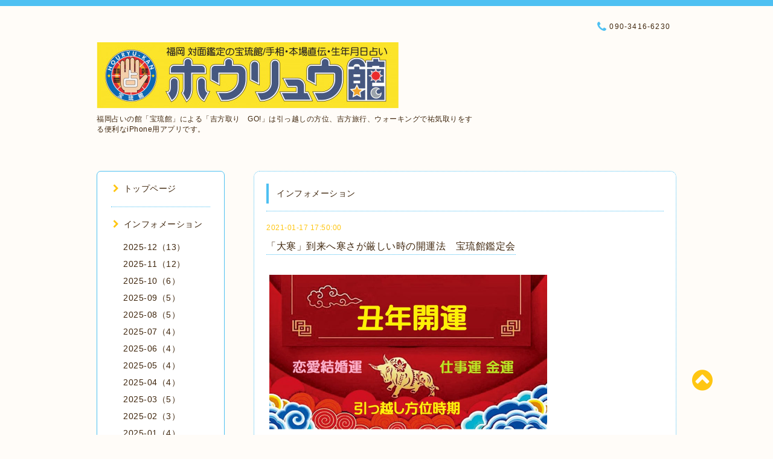

--- FILE ---
content_type: text/html; charset=utf-8
request_url: https://kippoutorigo.com/info/3718782
body_size: 17387
content:
<!DOCTYPE html PUBLIC "-//W3C//DTD XHTML 1.0 Transitional//EN" "http://www.w3.org/TR/xhtml1/DTD/xhtml1-transitional.dtd">
<html xmlns="http://www.w3.org/1999/xhtml" xml:lang="ja" lang="ja">

<head>
  <meta http-equiv="content-type" content="text/html; charset=utf-8" />
  <title>「大寒」到来へ寒さが厳しい時の開運法　宝琉館鑑定会 - 福岡占いの館「宝琉館」　吉方取り　GO!</title>
  <meta name="viewport" content="width=device-width, initial-scale=1, maximum-scale=1, user-scalable=yes" />
  <meta name="keywords" content="吉方取り,占い,引っ越し,iPhone,アプリ" />
  <meta name="description" content="ブログを閲覧いただき、ありがとうございます。「天地人の運勢鑑定」を主宰している福岡占いの館「宝琉館」館長の深川宝琉です。１月２０日、二十四節気の大寒（だいか..." />
  <meta property="og:title" content="「大寒」到来へ寒さが厳しい時の開運法　宝琉館鑑定会" />
  <meta property="og:image" content="https://cdn.goope.jp/61139/210117175206-6003fab66d418.jpg" />
  <meta property="og:site_name" content="福岡占いの館「宝琉館」　吉方取り　GO!" />
  <meta http-equiv="content-style-type" content="text/css" />
  <meta http-equiv="content-script-type" content="text/javascript" />
  <link rel="shortcut icon" href="//cdn.goope.jp/61139/171028174947-59f444aba1d84.ico" />
  <link rel="alternate" type="application/rss+xml" title="福岡占いの館「宝琉館」　吉方取り　GO! / RSS" href="/feed.rss" />
  <link rel="stylesheet" type="text/css" href="/css/font-awesome/css/font-awesome.min.css" />
  <link rel="stylesheet" type="text/css" href="/style.css?458027-1531458360" />

  <script type="text/javascript" src="/assets/jquery/jquery-1.9.1.min.js"></script>
</head>
<body id="info">

<div id="wrapper">
  <div class="top_line"></div>

<div id="wrapper_inner">


  <!-- ヘッダー部分ここから // -->
  <div id="header" class="clearfix">
    <div class="site_title">
      <h1 class="site_logo fade">
        <a href="https://kippoutorigo.com">
          <img src='//cdn.goope.jp/61139/210330235539m2ef_l.jpg' alt='福岡占いの館「宝琉館」　吉方取り　GO!' />
        </a>
      </h1>
      <div class="site_description site_description_mobile">
        福岡占いの館「宝琉館」による「吉方取り　GO!」は引っ越しの方位、吉方旅行、ウォーキングで祐気取りをする便利なiPhone用アプリです。
      </div>
    </div>

    <div class="tel_area clearfix">
      <div class="shop_title">
        <div class="tel_number shop_tel">
          <i class="fa fa-phone"></i> 090-3416-6230
        </div>
      </div>
    </div>
  </div>
  <!-- // ヘッダー部分ここまで -->

  <!-- コンテンツ部分ここから // -->
  <div id="contents" class="clearfix">

    <!-- // スマホナビゲーション部分ここから -->
    <script>
      $(function(){
        $(".accordion p").on("click", function() {
            $(this).next().slideToggle();
        });
      });
    </script>
    <ul class="accordion">
      <li class="navi_sp_li">
        <p class="navi_menu color_white">
          メニュー <i class="fa fa-chevron-down color_white"></i>
        </p>
        <ul class="navi_sp">
          
            <li class="font_14 border_bottom_navi clearfix">
              <a href="/"  class="footer_navi_top">
                <p class="navi_title">
                  トップページ
                </p>
                <p class="navi_chevron">
                  <i class="fa fa-chevron-right sp_navi_icon sub_color font_14"></i>
                </p>
              </a>
            </li>
          
            <li class="font_14 border_bottom_navi clearfix">
              <a href="/info"  class="footer_navi_info active">
                <p class="navi_title">
                  インフォメーション
                </p>
                <p class="navi_chevron">
                  <i class="fa fa-chevron-right sp_navi_icon sub_color font_14"></i>
                </p>
              </a>
            </li>
          
            <li class="font_14 border_bottom_navi clearfix">
              <a href="/photo"  class="footer_navi_photo">
                <p class="navi_title">
                  写真情報
                </p>
                <p class="navi_chevron">
                  <i class="fa fa-chevron-right sp_navi_icon sub_color font_14"></i>
                </p>
              </a>
            </li>
          
            <li class="font_14 border_bottom_navi clearfix">
              <a href="/menu"  class="footer_navi_menu">
                <p class="navi_title">
                  占いコンテンツ
                </p>
                <p class="navi_chevron">
                  <i class="fa fa-chevron-right sp_navi_icon sub_color font_14"></i>
                </p>
              </a>
            </li>
          
            <li class="font_14 border_bottom_navi clearfix">
              <a href="/calendar"  class="footer_navi_calendar">
                <p class="navi_title">
                  カレンダー
                </p>
                <p class="navi_chevron">
                  <i class="fa fa-chevron-right sp_navi_icon sub_color font_14"></i>
                </p>
              </a>
            </li>
          
            <li class="font_14 border_bottom_navi clearfix">
              <a href="/about"  class="footer_navi_about">
                <p class="navi_title">
                  アクセス
                </p>
                <p class="navi_chevron">
                  <i class="fa fa-chevron-right sp_navi_icon sub_color font_14"></i>
                </p>
              </a>
            </li>
          
            <li class="font_14 border_bottom_navi clearfix">
              <a href="/contact"  class="footer_navi_contact">
                <p class="navi_title">
                  お問い合わせ
                </p>
                <p class="navi_chevron">
                  <i class="fa fa-chevron-right sp_navi_icon sub_color font_14"></i>
                </p>
              </a>
            </li>
          
            <li class="font_14 border_bottom_navi clearfix">
              <a href="/free/kippou"  class="footer_navi_free free_141873">
                <p class="navi_title">
                  八方除け・方位除けができる神社仏閣
                </p>
                <p class="navi_chevron">
                  <i class="fa fa-chevron-right sp_navi_icon sub_color font_14"></i>
                </p>
              </a>
            </li>
          
            <li class="font_14 border_bottom_navi clearfix">
              <a href="/free/powerspot"  class="footer_navi_free free_141876">
                <p class="navi_title">
                  目的別の自分に合ったパワースポット選び
                </p>
                <p class="navi_chevron">
                  <i class="fa fa-chevron-right sp_navi_icon sub_color font_14"></i>
                </p>
              </a>
            </li>
          
            <li class="font_14 border_bottom_navi clearfix">
              <a href="http://blog.goo.ne.jp/houryu-kan" target="_blank" class="footer_navi_links links_30403">
                <p class="navi_title">
                  福岡占いの館「宝琉館（ホウリュウ館）」スタッフによる開運ブログ
                </p>
                <p class="navi_chevron">
                  <i class="fa fa-chevron-right sp_navi_icon sub_color font_14"></i>
                </p>
              </a>
            </li>
          
            <li class="font_14 border_bottom_navi clearfix">
              <a href="http://uranai.lar.jp/" target="_blank" class="footer_navi_links links_30404">
                <p class="navi_title">
                  天地人の運勢鑑定
                </p>
                <p class="navi_chevron">
                  <i class="fa fa-chevron-right sp_navi_icon sub_color font_14"></i>
                </p>
              </a>
            </li>
          
            <li class="font_14 border_bottom_navi clearfix">
              <a href="http://starfortune.blog.so-net.ne.jp/" target="_blank" class="footer_navi_links links_30405">
                <p class="navi_title">
                  ホウリュウ　天地人の開運鑑定
                </p>
                <p class="navi_chevron">
                  <i class="fa fa-chevron-right sp_navi_icon sub_color font_14"></i>
                </p>
              </a>
            </li>
          
            <li class="font_14 border_bottom_navi clearfix">
              <a href="/free/wakuwaku"  class="footer_navi_free free_142548">
                <p class="navi_title">
                  手相鑑定の動画（宝琉館）
                </p>
                <p class="navi_chevron">
                  <i class="fa fa-chevron-right sp_navi_icon sub_color font_14"></i>
                </p>
              </a>
            </li>
          
            <li class="font_14 border_bottom_navi clearfix">
              <a href="/staff"  class="footer_navi_staff">
                <p class="navi_title">
                  スタッフ紹介
                </p>
                <p class="navi_chevron">
                  <i class="fa fa-chevron-right sp_navi_icon sub_color font_14"></i>
                </p>
              </a>
            </li>
          
            <li class="font_14 border_bottom_navi clearfix">
              <a href="/reservation"  class="footer_navi_reservation">
                <p class="navi_title">
                  予約
                </p>
                <p class="navi_chevron">
                  <i class="fa fa-chevron-right sp_navi_icon sub_color font_14"></i>
                </p>
              </a>
            </li>
          
            <li class="font_14 border_bottom_navi clearfix">
              <a href="/free/parco"  class="footer_navi_free free_151051">
                <p class="navi_title">
                  新春開運占い「宝琉館」が期間限定OPEN　福岡PARCO新館B1F 
                </p>
                <p class="navi_chevron">
                  <i class="fa fa-chevron-right sp_navi_icon sub_color font_14"></i>
                </p>
              </a>
            </li>
          
            <li class="font_14 border_bottom_navi clearfix">
              <a href="/free/school"  class="footer_navi_free free_154312">
                <p class="navi_title">
                  【福岡占いの館「宝琉館」六本松本館のご紹介】
                </p>
                <p class="navi_chevron">
                  <i class="fa fa-chevron-right sp_navi_icon sub_color font_14"></i>
                </p>
              </a>
            </li>
          
            <li class="font_14 border_bottom_navi clearfix">
              <a href="/recruit"  class="footer_navi_recruit">
                <p class="navi_title">
                  占い師募集・求人ページ
                </p>
                <p class="navi_chevron">
                  <i class="fa fa-chevron-right sp_navi_icon sub_color font_14"></i>
                </p>
              </a>
            </li>
          
            <li class="font_14 border_bottom_navi clearfix">
              <a href="/free/uranaischool"  class="footer_navi_free free_159279">
                <p class="navi_title">
                  占いスクール「宝琉館」で易占・手相・気学を学ぼう 
                </p>
                <p class="navi_chevron">
                  <i class="fa fa-chevron-right sp_navi_icon sub_color font_14"></i>
                </p>
              </a>
            </li>
          
            <li class="font_14 border_bottom_navi clearfix">
              <a href="/free/tenjin"  class="footer_navi_free free_389763">
                <p class="navi_title">
                  福岡占いの館「宝琉館」天神店のご紹介
                </p>
                <p class="navi_chevron">
                  <i class="fa fa-chevron-right sp_navi_icon sub_color font_14"></i>
                </p>
              </a>
            </li>
          
        </ul>
      </li>
    </ul>
    <!-- // スマホナビゲーション部分ここまで -->

    <!-- メイン部分ここから -->
    <div id="main">

      


      
      <!----------------------------------------------

        ページ：インフォメーション

      ---------------------------------------------->

      <div class="info_area contents_box">
        <h2 class="page_title main_headline">
          インフォメーション
        </h2>
        <p class="headline_border"></p>
        <div class="autopagerize_page_element">
          
          <div class="info mar_btm_30">
            <p class="info_date sub_color pad_btm_10">
              2021-01-17 17:50:00
            </p>
            <h4 class="info_title pad_btm_20">
              <span class="info_title_span border_bottom">
                <a href="/info/3718782" class="info_title_a">
                  「大寒」到来へ寒さが厳しい時の開運法　宝琉館鑑定会
                </a>
              </span>
            </h4>
              <div class="info_text mar_btm_20">
                <p class="info_body">
                  <p>&nbsp;</p>
<p style="margin: 0px; padding: 0px; color: #333333; font-family: 'ヒラギノ角ゴ Pro W3', 'Hiragino Kaku Gothic Pro', 'ＭＳ Ｐゴシック', 'MS PGothic', sans-serif, メイリオ, Meiryo; font-size: 14px;"><a href="https://ameblo.jp/starfortune/image-12650734429-14882691506.html" class="detailOn userImageLink" id="i14882691506" data-image-id="14882691506" style="text-decoration-line: none; color: #58007e;"><img alt="" height="257" src="https://stat.ameba.jp/user_images/20210117/00/starfortune/ae/c2/j/o1611089814882691506.jpg?caw=800" width="460" class="PhotoSwipeImage" data-entry-id="12650734429" data-image-id="14882691506" data-image-order="1" data-amb-layout="fill-width" loading="eager" style="border: 0px; margin: 0px 5px;" /></a></p>
<p style="margin: 0px; padding: 0px; color: #333333; font-family: 'ヒラギノ角ゴ Pro W3', 'Hiragino Kaku Gothic Pro', 'ＭＳ Ｐゴシック', 'MS PGothic', sans-serif, メイリオ, Meiryo; font-size: 14px;">&nbsp;</p>
<p style="margin: 0px; padding: 0px; color: #333333; font-family: 'ヒラギノ角ゴ Pro W3', 'Hiragino Kaku Gothic Pro', 'ＭＳ Ｐゴシック', 'MS PGothic', sans-serif, メイリオ, Meiryo; font-size: 14px;">ブログを閲覧いただき、ありがとうございます。</p>
<p style="margin: 0px; padding: 0px; color: #333333; font-family: 'ヒラギノ角ゴ Pro W3', 'Hiragino Kaku Gothic Pro', 'ＭＳ Ｐゴシック', 'MS PGothic', sans-serif, メイリオ, Meiryo; font-size: 14px;">&nbsp;</p>
<p style="margin: 0px; padding: 0px; color: #333333; font-family: 'ヒラギノ角ゴ Pro W3', 'Hiragino Kaku Gothic Pro', 'ＭＳ Ｐゴシック', 'MS PGothic', sans-serif, メイリオ, Meiryo; font-size: 14px;"><a href="http://uranai.lar.jp/" target="_blank" style="text-decoration-line: none; color: #58007e;">「天地人の運勢鑑定」</a>&nbsp;を主宰している<a href="http://houryu-kan.com/" rel="noopener noreferrer" target="_blank" style="text-decoration-line: none; color: #58007e;">福岡占いの館「宝琉館」</a>館長の<a href="http://houryu-kan.com/about/profile" rel="noopener noreferrer" target="_blank" style="text-decoration-line: none; color: #58007e;">深川宝琉</a>です。</p>
<p style="margin: 0px; padding: 0px; color: #333333; font-family: 'ヒラギノ角ゴ Pro W3', 'Hiragino Kaku Gothic Pro', 'ＭＳ Ｐゴシック', 'MS PGothic', sans-serif, メイリオ, Meiryo; font-size: 14px;">&nbsp;</p>
<p style="margin: 0px; padding: 0px; color: #333333; font-family: 'ヒラギノ角ゴ Pro W3', 'Hiragino Kaku Gothic Pro', 'ＭＳ Ｐゴシック', 'MS PGothic', sans-serif, メイリオ, Meiryo; font-size: 14px;">１月２０日、二十四節気の大寒（だいかん）が到来します。</p>
<p style="margin: 0px; padding: 0px; color: #333333; font-family: 'ヒラギノ角ゴ Pro W3', 'Hiragino Kaku Gothic Pro', 'ＭＳ Ｐゴシック', 'MS PGothic', sans-serif, メイリオ, Meiryo; font-size: 14px;">&nbsp;</p>
<p style="margin: 0px; padding: 0px; color: #333333; font-family: 'ヒラギノ角ゴ Pro W3', 'Hiragino Kaku Gothic Pro', 'ＭＳ Ｐゴシック', 'MS PGothic', sans-serif, メイリオ, Meiryo; font-size: 14px;">一年で最も寒い時期を共に工夫しながら超えていきましょう。</p>
<p style="margin: 0px; padding: 0px; color: #333333; font-family: 'ヒラギノ角ゴ Pro W3', 'Hiragino Kaku Gothic Pro', 'ＭＳ Ｐゴシック', 'MS PGothic', sans-serif, メイリオ, Meiryo; font-size: 14px;">&nbsp;</p>
<p style="margin: 0px; padding: 0px; color: #333333; font-family: 'ヒラギノ角ゴ Pro W3', 'Hiragino Kaku Gothic Pro', 'ＭＳ Ｐゴシック', 'MS PGothic', sans-serif, メイリオ, Meiryo; font-size: 14px;"><a href="https://ameblo.jp/starfortune/image-12650734429-14879445950.html" class="detailOn userImageLink" id="i14879445950" data-image-id="14879445950" style="text-decoration-line: none; color: #58007e;"><img alt="" height="266" src="https://stat.ameba.jp/user_images/20210110/01/starfortune/02/92/j/o0483027914879445950.jpg?caw=800" width="460" class="PhotoSwipeImage" data-entry-id="12650734429" data-image-id="14879445950" data-image-order="2" data-amb-layout="fill-width" loading="lazy" style="border: 0px; margin: 0px 5px;" /></a></p>
<p style="margin: 0px; padding: 0px; color: #333333; font-family: 'ヒラギノ角ゴ Pro W3', 'Hiragino Kaku Gothic Pro', 'ＭＳ Ｐゴシック', 'MS PGothic', sans-serif, メイリオ, Meiryo; font-size: 14px;"><br />二度目の緊急事態宣言が発令され、関東、関西、福岡でも地道な努力と忍耐が問われる時期となりました。<br /><br />国内で新型コロナウイルス感染者が初めて確認されてから、1月１６日で１年となります。<br /><br />昨年秋から続く感染拡大の「第３波」は収束の見通しが立たず、日本国内の１年間の累計感染者数は３１万人超。2月下旬までに新型コロナワクチンの接種を開始する方向ですが、効果や安全性にはなお不明確な部分も残る不透明な先行きが続いています。</p>
<p style="margin: 0px; padding: 0px; color: #333333; font-family: 'ヒラギノ角ゴ Pro W3', 'Hiragino Kaku Gothic Pro', 'ＭＳ Ｐゴシック', 'MS PGothic', sans-serif, メイリオ, Meiryo; font-size: 14px;">&nbsp;</p>
<p style="margin: 0px; padding: 0px; color: #333333; font-family: 'ヒラギノ角ゴ Pro W3', 'Hiragino Kaku Gothic Pro', 'ＭＳ Ｐゴシック', 'MS PGothic', sans-serif, メイリオ, Meiryo; font-size: 14px;"><a data-image-id="14876153895" href="https://ameblo.jp/starfortune/image-12647870456-14876153895.html" id="i14876153895" style="text-decoration-line: none; color: #58007e;"><img alt="" data-amb-layout="fill-width" data-entry-id="12650734429" data-image-id="14876153895" data-image-order="3" height="277" loading="lazy" src="https://stat.ameba.jp/user_images/20210103/00/starfortune/52/c1/j/o1772116814876153895.jpg?caw=800" width="420" class="PhotoSwipeImage" style="border: 0px; margin: 0px 5px;" /></a></p>
<p style="margin: 0px; padding: 0px; color: #333333; font-family: 'ヒラギノ角ゴ Pro W3', 'Hiragino Kaku Gothic Pro', 'ＭＳ Ｐゴシック', 'MS PGothic', sans-serif, メイリオ, Meiryo; font-size: 14px;">&nbsp;</p>
<p style="margin: 0px; padding: 0px; color: #333333; font-family: 'ヒラギノ角ゴ Pro W3', 'Hiragino Kaku Gothic Pro', 'ＭＳ Ｐゴシック', 'MS PGothic', sans-serif, メイリオ, Meiryo; font-size: 14px;"><a data-image-id="14614063429" href="https://ameblo.jp/starfortune/image-12537556896-14614063429.html" id="i14614063429" style="text-decoration-line: none; color: #58007e;"><img alt="" data-entry-id="12650734429" data-image-id="14614063429" data-image-order="4" height="74" loading="lazy" src="https://stat.ameba.jp/user_images/20191014/09/starfortune/fd/aa/j/o0452015214614063429.jpg?caw=800" width="220" class="PhotoSwipeImage" style="border: 0px; margin: 0px 5px;" /></a></p>
<p style="margin: 0px; padding: 0px; color: #333333; font-family: 'ヒラギノ角ゴ Pro W3', 'Hiragino Kaku Gothic Pro', 'ＭＳ Ｐゴシック', 'MS PGothic', sans-serif, メイリオ, Meiryo; font-size: 14px;">&nbsp;</p>
<p style="margin: 0px; padding: 0px; color: #333333; font-family: 'ヒラギノ角ゴ Pro W3', 'Hiragino Kaku Gothic Pro', 'ＭＳ Ｐゴシック', 'MS PGothic', sans-serif, メイリオ, Meiryo; font-size: 14px;"><span size="3" style="font-size: medium;"><span color="#ff1493" size="4" style="color: #ff1493; font-size: large;"><strong>【福岡占いの館「宝琉館」　２０２１年新春開運鑑定会のお知らせ】</strong></span></span></p>
<p style="margin: 0px; padding: 0px; color: #333333; font-family: 'ヒラギノ角ゴ Pro W3', 'Hiragino Kaku Gothic Pro', 'ＭＳ Ｐゴシック', 'MS PGothic', sans-serif, メイリオ, Meiryo; font-size: 14px;">&nbsp;</p>
<p style="margin: 0px; padding: 0px; color: #333333; font-family: 'ヒラギノ角ゴ Pro W3', 'Hiragino Kaku Gothic Pro', 'ＭＳ Ｐゴシック', 'MS PGothic', sans-serif, メイリオ, Meiryo; font-size: 14px;">１月１７日（日）、１月１８日（月）午前１１時～午後７時の時間帯、<a href="http://www.houryu-kan.com/310tenjin-ten.html" rel="noopener" target="_blank" style="text-decoration-line: none; color: #58007e;">宝琉館天神店</a>&nbsp;では深川宝琉による開運鑑定を行っています。</p>
<p style="margin: 0px; padding: 0px; color: #333333; font-family: 'ヒラギノ角ゴ Pro W3', 'Hiragino Kaku Gothic Pro', 'ＭＳ Ｐゴシック', 'MS PGothic', sans-serif, メイリオ, Meiryo; font-size: 14px;">&nbsp;</p>
<p style="margin: 0px; padding: 0px; color: #333333; font-family: 'ヒラギノ角ゴ Pro W3', 'Hiragino Kaku Gothic Pro', 'ＭＳ Ｐゴシック', 'MS PGothic', sans-serif, メイリオ, Meiryo; font-size: 14px;">１月１９日（火）～１月２３日（土）午前１１時～午後７時の時間帯、<a href="http://houryu-kan.com/shop/list01" target="_blank" style="text-decoration-line: none; color: #58007e;">宝琉館六本松本館</a>では深川宝琉による新春開運鑑定会を行っています<span size="3" style="font-size: medium;">（毎週日曜、月曜は休館、深川宝琉は天神店で鑑定）</span>。</p>
<p style="margin: 0px; padding: 0px; color: #333333; font-family: 'ヒラギノ角ゴ Pro W3', 'Hiragino Kaku Gothic Pro', 'ＭＳ Ｐゴシック', 'MS PGothic', sans-serif, メイリオ, Meiryo; font-size: 14px;">&nbsp;</p>
<p style="margin: 0px; padding: 0px; color: #333333; font-family: 'ヒラギノ角ゴ Pro W3', 'Hiragino Kaku Gothic Pro', 'ＭＳ Ｐゴシック', 'MS PGothic', sans-serif, メイリオ, Meiryo; font-size: 14px;"><span size="3" style="font-size: medium;"><a href="http://houryu-kan.com/shop/list03" rel="noopener noreferrer" target="_blank" style="text-decoration-line: none; color: #58007e;">福岡占いの館「宝琉館」博多マルイ店</a>では、２０２１年１月１７日（日）～１月２３日（土）午前１０時～午後８時、博多マルイ５階エスカレーター横で新春大開運鑑定会&nbsp;を開催しています。</span></p>
<p style="margin: 0px; padding: 0px; color: #333333; font-family: 'ヒラギノ角ゴ Pro W3', 'Hiragino Kaku Gothic Pro', 'ＭＳ Ｐゴシック', 'MS PGothic', sans-serif, メイリオ, Meiryo; font-size: 14px;">&nbsp;</p>
<p style="margin: 0px; padding: 0px; color: #333333; font-family: 'ヒラギノ角ゴ Pro W3', 'Hiragino Kaku Gothic Pro', 'ＭＳ Ｐゴシック', 'MS PGothic', sans-serif, メイリオ, Meiryo; font-size: 14px;"><a data-image-id="14878524881" href="https://ameblo.jp/starfortune/image-12649300599-14878524881.html" id="i14878524881" style="text-decoration-line: none; color: #58007e;"><img alt="" data-amb-layout="fill-width" data-entry-id="12650734429" data-image-id="14878524881" data-image-order="5" height="285" loading="lazy" src="https://stat.ameba.jp/user_images/20210108/02/starfortune/78/9a/j/o1792121614878524881.jpg?caw=800" width="420" class="PhotoSwipeImage" style="border: 0px; margin: 0px 5px;" /></a></p>
<p style="margin: 0px; padding: 0px; color: #333333; font-family: 'ヒラギノ角ゴ Pro W3', 'Hiragino Kaku Gothic Pro', 'ＭＳ Ｐゴシック', 'MS PGothic', sans-serif, メイリオ, Meiryo; font-size: 14px;">&nbsp;</p>
<p style="margin: 0px; padding: 0px; color: #333333; font-family: 'ヒラギノ角ゴ Pro W3', 'Hiragino Kaku Gothic Pro', 'ＭＳ Ｐゴシック', 'MS PGothic', sans-serif, メイリオ, Meiryo; font-size: 14px;"><span size="3" style="font-size: medium;">２０２１年が一体、どんな年になるのか。</span></p>
<p style="margin: 0px; padding: 0px; color: #333333; font-family: 'ヒラギノ角ゴ Pro W3', 'Hiragino Kaku Gothic Pro', 'ＭＳ Ｐゴシック', 'MS PGothic', sans-serif, メイリオ, Meiryo; font-size: 14px;"><br /><span size="3" style="font-size: medium;">恋愛結婚運、仕事運、金運、健康運、家庭運、相性など、みなさまにとって特別な開運ポイントをズバリ、鑑定していきます。詳細は<a href="http://houryu-kan.com/" rel="noopener noreferrer" target="_blank" style="text-decoration-line: none; color: #58007e;">クリック！</a></span></p>
<p style="margin: 0px; padding: 0px; color: #333333; font-family: 'ヒラギノ角ゴ Pro W3', 'Hiragino Kaku Gothic Pro', 'ＭＳ Ｐゴシック', 'MS PGothic', sans-serif, メイリオ, Meiryo; font-size: 14px;">&nbsp;</p>
<p style="margin: 0px; padding: 0px; color: #333333; font-family: 'ヒラギノ角ゴ Pro W3', 'Hiragino Kaku Gothic Pro', 'ＭＳ Ｐゴシック', 'MS PGothic', sans-serif, メイリオ, Meiryo; font-size: 14px;">引っ越しの吉方位、吉方位旅行、赤ちゃんの名づけ、<a href="http://uranai.lar.jp/90school.html" target="_blank" style="text-decoration-line: none; color: #58007e;">占いスクール</a>&nbsp;も行っています。</p>
<p style="margin: 0px; padding: 0px; color: #333333; font-family: 'ヒラギノ角ゴ Pro W3', 'Hiragino Kaku Gothic Pro', 'ＭＳ Ｐゴシック', 'MS PGothic', sans-serif, メイリオ, Meiryo; font-size: 14px;">&nbsp;</p>
<p style="margin: 0px; padding: 0px; color: #333333; font-family: 'ヒラギノ角ゴ Pro W3', 'Hiragino Kaku Gothic Pro', 'ＭＳ Ｐゴシック', 'MS PGothic', sans-serif, メイリオ, Meiryo; font-size: 14px;"><iframe allow="autoplay; encrypted-media" allowfullscreen="allowfullscreen" data-amb-layout="fill-width" frameborder="0" height="264" id="widget2" src="https://www.youtube.com/embed/4ob4DnuZa1c?enablejsapi=1&amp;origin=https%3A%2F%2Fameblo.jp" width="470"></iframe></p>
<p style="margin: 0px; padding: 0px; color: #333333; font-family: 'ヒラギノ角ゴ Pro W3', 'Hiragino Kaku Gothic Pro', 'ＭＳ Ｐゴシック', 'MS PGothic', sans-serif, メイリオ, Meiryo; font-size: 14px;">&nbsp;</p>
<p style="margin: 0px; padding: 0px; color: #333333; font-family: 'ヒラギノ角ゴ Pro W3', 'Hiragino Kaku Gothic Pro', 'ＭＳ Ｐゴシック', 'MS PGothic', sans-serif, メイリオ, Meiryo; font-size: 14px;"><a data-image-id="14877117090" href="https://ameblo.jp/starfortune/image-12647870456-14877117090.html" id="i14877117090" style="text-decoration-line: none; color: #58007e;"><img alt="" data-amb-layout="fill-width" data-entry-id="12650734429" data-image-id="14877117090" data-image-order="6" height="315" loading="lazy" src="https://stat.ameba.jp/user_images/20210104/23/starfortune/f7/6e/j/o2048153614877117090.jpg?caw=800" width="420" class="PhotoSwipeImage" style="border: 0px; margin: 0px 5px;" /></a></p>
<p style="margin: 0px; padding: 0px; color: #333333; font-family: 'ヒラギノ角ゴ Pro W3', 'Hiragino Kaku Gothic Pro', 'ＭＳ Ｐゴシック', 'MS PGothic', sans-serif, メイリオ, Meiryo; font-size: 14px;">&nbsp;</p>
<p style="margin: 0px; padding: 0px; color: #333333; font-family: 'ヒラギノ角ゴ Pro W3', 'Hiragino Kaku Gothic Pro', 'ＭＳ Ｐゴシック', 'MS PGothic', sans-serif, メイリオ, Meiryo; font-size: 14px;">&nbsp;</p>
<p style="margin: 0px; padding: 0px; color: #333333; font-family: 'ヒラギノ角ゴ Pro W3', 'Hiragino Kaku Gothic Pro', 'ＭＳ Ｐゴシック', 'MS PGothic', sans-serif, メイリオ, Meiryo; font-size: 14px;"><a data-image-id="14876153891" href="https://ameblo.jp/starfortune/image-12647870456-14876153891.html" id="i14876153891" style="text-decoration-line: none; color: #58007e;"><img alt="" data-amb-layout="fill-width" data-entry-id="12650734429" data-image-id="14876153891" data-image-order="7" height="361" loading="lazy" src="https://stat.ameba.jp/user_images/20210103/00/starfortune/19/4b/j/o1683144514876153891.jpg?caw=800" width="420" class="PhotoSwipeImage" style="border: 0px; margin: 0px 5px;" /></a></p>
<p style="margin: 0px; padding: 0px; color: #333333; font-family: 'ヒラギノ角ゴ Pro W3', 'Hiragino Kaku Gothic Pro', 'ＭＳ Ｐゴシック', 'MS PGothic', sans-serif, メイリオ, Meiryo; font-size: 14px;">&nbsp;</p>
<p style="margin: 0px; padding: 0px; color: #333333; font-family: 'ヒラギノ角ゴ Pro W3', 'Hiragino Kaku Gothic Pro', 'ＭＳ Ｐゴシック', 'MS PGothic', sans-serif, メイリオ, Meiryo; font-size: 14px;">２０２１年（令和３年）の運勢は一体どうなっているのか――。</p>
<p style="margin: 0px; padding: 0px; color: #333333; font-family: 'ヒラギノ角ゴ Pro W3', 'Hiragino Kaku Gothic Pro', 'ＭＳ Ｐゴシック', 'MS PGothic', sans-serif, メイリオ, Meiryo; font-size: 14px;">&nbsp;</p>
<p style="margin: 0px; padding: 0px; color: #333333; font-family: 'ヒラギノ角ゴ Pro W3', 'Hiragino Kaku Gothic Pro', 'ＭＳ Ｐゴシック', 'MS PGothic', sans-serif, メイリオ, Meiryo; font-size: 14px;">ここでは、九星気学で見る２０２１年（令和３年）の運勢を<a href="https://ameblo.jp/starfortune/entry-12590823133.html" target="_blank" style="text-decoration-line: none; color: #58007e;">一白水星(いっぱくすいせい)</a>、<a href="https://ameblo.jp/starfortune/entry-12591046672.html" target="_blank" style="text-decoration-line: none; color: #58007e;">二黒土星（じこくどせい）</a>、<a href="https://ameblo.jp/starfortune/entry-12591281686.html" target="_blank" style="text-decoration-line: none; color: #58007e;">三碧木星（さんぺきもくせい）</a>、<a href="https://ameblo.jp/starfortune/entry-12591507515.html" target="_blank" style="text-decoration-line: none; color: #58007e;">四緑木星（しろくもくせい）</a>、<a href="https://ameblo.jp/starfortune/entry-12591751598.html" target="_blank" style="text-decoration-line: none; color: #58007e;">五黄土星（ごおうどせい）</a>、<a href="https://ameblo.jp/starfortune/entry-12592077568.html" target="_blank" style="text-decoration-line: none; color: #58007e;">六白金星（ろっぱくきんせい）</a>、<a href="https://ameblo.jp/starfortune/entry-12592176082.html" target="_blank" style="text-decoration-line: none; color: #58007e;">七赤金星（しちせききんせい）</a>、<a href="https://ameblo.jp/starfortune/entry-12592473922.html" target="_blank" style="text-decoration-line: none; color: #58007e;">八白土星（はっぱくどせい）</a>、<a href="https://ameblo.jp/starfortune/entry-12592825289.html" target="_blank" style="text-decoration-line: none; color: #58007e;">九紫火星（きゅうしかせい）</a>の順で紹介しています（&larr;クリックしたらリンク先に飛びます）。</p>
<p style="margin: 0px; padding: 0px; color: #333333; font-family: 'ヒラギノ角ゴ Pro W3', 'Hiragino Kaku Gothic Pro', 'ＭＳ Ｐゴシック', 'MS PGothic', sans-serif, メイリオ, Meiryo; font-size: 14px;">&nbsp;</p>
<p style="margin: 0px; padding: 0px; color: #333333; font-family: 'ヒラギノ角ゴ Pro W3', 'Hiragino Kaku Gothic Pro', 'ＭＳ Ｐゴシック', 'MS PGothic', sans-serif, メイリオ, Meiryo; font-size: 14px;"><a data-image-id="14878213644" href="https://ameblo.jp/starfortune/image-12648385692-14878213644.html" id="i14878213644" style="text-decoration-line: none; color: #58007e;"><img alt="" data-amb-layout="fill-width" data-entry-id="12650734429" data-image-id="14878213644" data-image-order="8" height="315" loading="lazy" src="https://stat.ameba.jp/user_images/20210107/13/starfortune/85/3f/j/o2016151214878213644.jpg?caw=800" width="420" class="PhotoSwipeImage" style="border: 0px; margin: 0px 5px;" /></a></p>
<p style="margin: 0px; padding: 0px; color: #333333; font-family: 'ヒラギノ角ゴ Pro W3', 'Hiragino Kaku Gothic Pro', 'ＭＳ Ｐゴシック', 'MS PGothic', sans-serif, メイリオ, Meiryo; font-size: 14px;">&nbsp;</p>
<p style="margin: 0px; padding: 0px; color: #333333; font-family: 'ヒラギノ角ゴ Pro W3', 'Hiragino Kaku Gothic Pro', 'ＭＳ Ｐゴシック', 'MS PGothic', sans-serif, メイリオ, Meiryo; font-size: 14px;"><span size="3" style="font-size: medium;">新しい２０２１</span><span size="3" style="font-size: medium;">年がスタートし、仕事運を気にしている人も多いことでしょう。</span></p>
<p style="margin: 0px; padding: 0px; color: #333333; font-family: 'ヒラギノ角ゴ Pro W3', 'Hiragino Kaku Gothic Pro', 'ＭＳ Ｐゴシック', 'MS PGothic', sans-serif, メイリオ, Meiryo; font-size: 14px;">&nbsp;</p>
<p style="margin: 0px; padding: 0px; color: #333333; font-family: 'ヒラギノ角ゴ Pro W3', 'Hiragino Kaku Gothic Pro', 'ＭＳ Ｐゴシック', 'MS PGothic', sans-serif, メイリオ, Meiryo; font-size: 14px;"><span size="3" style="font-size: medium;">今年の年男、年女である丑年生まれは１０６６万人。<br /><br />２０２１年の「年男・年女」となる丑（うし）年生まれの人口は１０６６万人。</span></p>
<p style="margin: 0px; padding: 0px; color: #333333; font-family: 'ヒラギノ角ゴ Pro W3', 'Hiragino Kaku Gothic Pro', 'ＭＳ Ｐゴシック', 'MS PGothic', sans-serif, メイリオ, Meiryo; font-size: 14px;">&nbsp;</p>
<p style="margin: 0px; padding: 0px; color: #333333; font-family: 'ヒラギノ角ゴ Pro W3', 'Hiragino Kaku Gothic Pro', 'ＭＳ Ｐゴシック', 'MS PGothic', sans-serif, メイリオ, Meiryo; font-size: 14px;"><span size="3" style="font-size: medium;"><a href="https://ameblo.jp/starfortune/image-12650734429-14874440420.html" class="detailOn userImageLink" id="i14874440420" data-image-id="14874440420" style="text-decoration-line: none; color: #58007e;"><img alt="" height="348" src="https://stat.ameba.jp/user_images/20201230/22/starfortune/fc/9e/p/o0502041614874440420.png?caw=800" width="420" class="PhotoSwipeImage" data-entry-id="12650734429" data-image-id="14874440420" data-image-order="9" data-amb-layout="fill-width" loading="lazy" style="border: 0px; margin: 0px 5px;" /></a><br /><br />男性５１７万人、女性５４９万人で日本の総人口の８・５％を占めます。十二支を日本の人口1億2千万人で単純に割ると一千万人なので、丑年生まれが他の干支（えと）生まれに比べて多いわけでも、少ないわけでもない。<br /><br />出生年別では、第１次ベビーブーム世代で７２歳を迎える１９４９年生まれが２１１万人で最多。最も若い２００９年生まれは１０６万人です。</span></p>
<p style="margin: 0px; padding: 0px; color: #333333; font-family: 'ヒラギノ角ゴ Pro W3', 'Hiragino Kaku Gothic Pro', 'ＭＳ Ｐゴシック', 'MS PGothic', sans-serif, メイリオ, Meiryo; font-size: 14px;">&nbsp;</p>
<p style="margin: 0px; padding: 0px; color: #333333; font-family: 'ヒラギノ角ゴ Pro W3', 'Hiragino Kaku Gothic Pro', 'ＭＳ Ｐゴシック', 'MS PGothic', sans-serif, メイリオ, Meiryo; font-size: 14px;"><span size="3" style="font-size: medium;">１月１６日、１７日は大学入試に必要なセンター試験に代わる共通テストが初めて行われています。<br /><br /><a href="https://ameblo.jp/starfortune/image-12650734429-14882691514.html" class="detailOn userImageLink" id="i14882691514" data-image-id="14882691514" style="text-decoration-line: none; color: #58007e;"><img alt="" height="398" src="https://stat.ameba.jp/user_images/20210117/00/starfortune/97/8c/j/o1340127114882691514.jpg?caw=800" width="420" class="PhotoSwipeImage" data-entry-id="12650734429" data-image-id="14882691514" data-image-order="10" data-amb-layout="fill-width" loading="lazy" style="border: 0px; margin: 0px 5px;" /></a><br />RKBテレビ（毎日放送）1月4日の「タダイマ！」で今年、運が上がるものとして、丸いもの、とくに「タピオカなど丸いものが良い」と話したのですが、さっそく、地理Aでは、地理の課題探究授業の場面設定で、日本でも流行した台湾のタピオカミルクティーを取り上げていて、さすがに運を感じました。</span></p>
<p style="margin: 0px; padding: 0px; color: #333333; font-family: 'ヒラギノ角ゴ Pro W3', 'Hiragino Kaku Gothic Pro', 'ＭＳ Ｐゴシック', 'MS PGothic', sans-serif, メイリオ, Meiryo; font-size: 14px;">&nbsp;</p>
<p style="margin: 0px; padding: 0px; color: #333333; font-family: 'ヒラギノ角ゴ Pro W3', 'Hiragino Kaku Gothic Pro', 'ＭＳ Ｐゴシック', 'MS PGothic', sans-serif, メイリオ, Meiryo; font-size: 14px;"><span size="3" style="font-size: medium;"><a href="https://ameblo.jp/starfortune/image-12650734429-14882791122.html" class="detailOn userImageLink" id="i14882791122" data-image-id="14882791122" style="text-decoration-line: none; color: #58007e;"><img alt="" height="261" src="https://stat.ameba.jp/user_images/20210117/10/starfortune/ab/9c/j/o2052116514882791122.jpg?caw=800" width="460" class="PhotoSwipeImage" data-entry-id="12650734429" data-image-id="14882791122" data-image-order="11" data-amb-layout="fill-width" loading="lazy" style="border: 0px; margin: 0px 5px;" /></a><br /><br />原材料である、キャッサバ、サトウキビ、茶の生産量の上位5カ国を示した円グラフを選ばせるなどの出題でした。<br /><br />受験生の皆様、占いの予言はこんな形でも現れるものです。</span></p>
<p style="margin: 0px; padding: 0px; color: #333333; font-family: 'ヒラギノ角ゴ Pro W3', 'Hiragino Kaku Gothic Pro', 'ＭＳ Ｐゴシック', 'MS PGothic', sans-serif, メイリオ, Meiryo; font-size: 14px;">&nbsp;</p>
<p style="margin: 0px; padding: 0px; color: #333333; font-family: 'ヒラギノ角ゴ Pro W3', 'Hiragino Kaku Gothic Pro', 'ＭＳ Ｐゴシック', 'MS PGothic', sans-serif, メイリオ, Meiryo; font-size: 14px;"><span size="3" style="font-size: medium;"><a href="https://ameblo.jp/starfortune/image-12650734429-14877275817.html" class="detailOn userImageLink" id="i14877275817" data-image-id="14877275817" style="text-decoration-line: none; color: #58007e;"><img alt="" height="315" src="https://stat.ameba.jp/user_images/20210105/12/starfortune/8c/c5/j/o2048153614877275817.jpg?caw=800" width="420" class="PhotoSwipeImage" data-entry-id="12650734429" data-image-id="14877275817" data-image-order="12" data-amb-layout="fill-width" loading="lazy" style="border: 0px; margin: 0px 5px;" /></a></span></p>
<p style="margin: 0px; padding: 0px; color: #333333; font-family: 'ヒラギノ角ゴ Pro W3', 'Hiragino Kaku Gothic Pro', 'ＭＳ Ｐゴシック', 'MS PGothic', sans-serif, メイリオ, Meiryo; font-size: 14px;">&nbsp;</p>
<p style="margin: 0px; padding: 0px; color: #333333; font-family: 'ヒラギノ角ゴ Pro W3', 'Hiragino Kaku Gothic Pro', 'ＭＳ Ｐゴシック', 'MS PGothic', sans-serif, メイリオ, Meiryo; font-size: 14px;"><span size="3" style="font-size: medium;"><a href="https://ameblo.jp/starfortune/image-12650734429-14879445942.html" class="detailOn userImageLink" id="i14879445942" data-image-id="14879445942" style="text-decoration-line: none; color: #58007e;"><img alt="" height="288" src="https://stat.ameba.jp/user_images/20210110/01/starfortune/5b/1a/j/o0860059014879445942.jpg?caw=800" width="420" class="PhotoSwipeImage" data-entry-id="12650734429" data-image-id="14879445942" data-image-order="13" data-amb-layout="fill-width" loading="lazy" style="border: 0px; margin: 0px 5px;" /></a></span></p>
<p style="margin: 0px; padding: 0px; color: #333333; font-family: 'ヒラギノ角ゴ Pro W3', 'Hiragino Kaku Gothic Pro', 'ＭＳ Ｐゴシック', 'MS PGothic', sans-serif, メイリオ, Meiryo; font-size: 14px;">&nbsp;</p>
<p style="margin: 0px; padding: 0px; color: #333333; font-family: 'ヒラギノ角ゴ Pro W3', 'Hiragino Kaku Gothic Pro', 'ＭＳ Ｐゴシック', 'MS PGothic', sans-serif, メイリオ, Meiryo; font-size: 14px;"><span size="3" style="font-size: medium;">１月２０日は1年で最も寒い日とされる二十四節気の大寒（だいかん）です。</span></p>
<p style="margin: 0px; padding: 0px; color: #333333; font-family: 'ヒラギノ角ゴ Pro W3', 'Hiragino Kaku Gothic Pro', 'ＭＳ Ｐゴシック', 'MS PGothic', sans-serif, メイリオ, Meiryo; font-size: 14px;"><br /><span size="3" style="font-size: medium;">西洋占星術では、大寒を宝瓶宮（みずがめ座）の始まりとします。</span></p>
<p style="margin: 0px; padding: 0px; color: #333333; font-family: 'ヒラギノ角ゴ Pro W3', 'Hiragino Kaku Gothic Pro', 'ＭＳ Ｐゴシック', 'MS PGothic', sans-serif, メイリオ, Meiryo; font-size: 14px;">&nbsp;</p>
<p style="margin: 0px; padding: 0px; color: #333333; font-family: 'ヒラギノ角ゴ Pro W3', 'Hiragino Kaku Gothic Pro', 'ＭＳ Ｐゴシック', 'MS PGothic', sans-serif, メイリオ, Meiryo; font-size: 14px;"><span size="3" style="font-size: medium;">小寒（１月５日）から立春（２月４日）までの30日間を<strong><span color="#ff0000" style="color: #ff0000;">寒の内</span></strong>といい、大寒はその真ん中にあたります。 寒稽古など、耐寒のためのいろいろな行事 が行われ、寒気を利用した食べ物（凍り豆腐、寒天、酒、味噌など）を仕込む時期ですね。</span></p>
<p style="margin: 0px; padding: 0px; color: #333333; font-family: 'ヒラギノ角ゴ Pro W3', 'Hiragino Kaku Gothic Pro', 'ＭＳ Ｐゴシック', 'MS PGothic', sans-serif, メイリオ, Meiryo; font-size: 14px;">&nbsp;</p>
<p style="margin: 0px; padding: 0px; color: #333333; font-family: 'ヒラギノ角ゴ Pro W3', 'Hiragino Kaku Gothic Pro', 'ＭＳ Ｐゴシック', 'MS PGothic', sans-serif, メイリオ, Meiryo; font-size: 14px;"><a href="https://ameblo.jp/starfortune/image-12650734429-13825154428.html" class="detailOn userImageLink" id="i13825154428" data-image-id="13825154428" style="text-decoration-line: none; color: #58007e;"><img alt="" height="318" src="https://stat.ameba.jp/user_images/20161219/23/starfortune/9e/5f/j/o0577043713825154428.jpg?caw=800" width="420" class="PhotoSwipeImage" data-entry-id="12650734429" data-image-id="13825154428" data-image-order="14" data-amb-layout="fill-width" loading="lazy" style="border: 0px; margin: 0px 5px;" /></a></p>
<p style="margin: 0px; padding: 0px; color: #333333; font-family: 'ヒラギノ角ゴ Pro W3', 'Hiragino Kaku Gothic Pro', 'ＭＳ Ｐゴシック', 'MS PGothic', sans-serif, メイリオ, Meiryo; font-size: 14px;">&nbsp;</p>
<p style="margin: 0px; padding: 0px; color: #333333; font-family: 'ヒラギノ角ゴ Pro W3', 'Hiragino Kaku Gothic Pro', 'ＭＳ Ｐゴシック', 'MS PGothic', sans-serif, メイリオ, Meiryo; font-size: 14px;"><span size="3" style="font-size: medium;">大寒のもっとも寒い時期だからこそ、新たな２０２１年の開運ポイントを知りたい方には貴重なチャンスの期間です。</span></p>
<p style="margin: 0px; padding: 0px; color: #333333; font-family: 'ヒラギノ角ゴ Pro W3', 'Hiragino Kaku Gothic Pro', 'ＭＳ Ｐゴシック', 'MS PGothic', sans-serif, メイリオ, Meiryo; font-size: 14px;">&nbsp;</p>
<p style="margin: 0px; padding: 0px; color: #333333; font-family: 'ヒラギノ角ゴ Pro W3', 'Hiragino Kaku Gothic Pro', 'ＭＳ Ｐゴシック', 'MS PGothic', sans-serif, メイリオ, Meiryo; font-size: 14px;"><span size="3" style="font-size: medium;"><span color="#0000ff" style="color: #0000ff;"><span color="#000000" style="color: #000000;">約４０年周期で大寒波が襲ったり、太平洋の赤道付近の海水温が数十年周期でラニーニャ現象とエルニーニョ現象を繰り返している「太平洋振動」を起こしているように、今回の九州地方に限らず、米国でも欧州でも、数十年周期で大寒波が襲っていて、周期があるということです。</span></span></span></p>
<p style="margin: 0px; padding: 0px; color: #333333; font-family: 'ヒラギノ角ゴ Pro W3', 'Hiragino Kaku Gothic Pro', 'ＭＳ Ｐゴシック', 'MS PGothic', sans-serif, メイリオ, Meiryo; font-size: 14px;">&nbsp;</p>
<p style="margin: 0px; padding: 0px; color: #333333; font-family: 'ヒラギノ角ゴ Pro W3', 'Hiragino Kaku Gothic Pro', 'ＭＳ Ｐゴシック', 'MS PGothic', sans-serif, メイリオ, Meiryo; font-size: 14px;">寒波もそうですが、やはり、運命、運勢も周期があります。</p>
<p style="margin: 0px; padding: 0px; color: #333333; font-family: 'ヒラギノ角ゴ Pro W3', 'Hiragino Kaku Gothic Pro', 'ＭＳ Ｐゴシック', 'MS PGothic', sans-serif, メイリオ, Meiryo; font-size: 14px;">&nbsp;</p>
<p style="margin: 0px; padding: 0px; color: #333333; font-family: 'ヒラギノ角ゴ Pro W3', 'Hiragino Kaku Gothic Pro', 'ＭＳ Ｐゴシック', 'MS PGothic', sans-serif, メイリオ, Meiryo; font-size: 14px;"><a href="https://ameblo.jp/starfortune/image-12650734429-14882791012.html" class="detailOn userImageLink" id="i14882791012" data-image-id="14882791012" style="text-decoration-line: none; color: #58007e;"><img alt="" height="400" src="https://stat.ameba.jp/user_images/20210117/10/starfortune/5d/87/j/o0307040014882791012.jpg?caw=800" width="307" class="PhotoSwipeImage" data-entry-id="12650734429" data-image-id="14882791012" data-image-order="15" loading="lazy" style="border: 0px; margin: 0px 5px;" /></a></p>
<p style="margin: 0px; padding: 0px; color: #333333; font-family: 'ヒラギノ角ゴ Pro W3', 'Hiragino Kaku Gothic Pro', 'ＭＳ Ｐゴシック', 'MS PGothic', sans-serif, メイリオ, Meiryo; font-size: 14px;">&nbsp;</p>
<p style="margin: 0px; padding: 0px; color: #333333; font-family: 'ヒラギノ角ゴ Pro W3', 'Hiragino Kaku Gothic Pro', 'ＭＳ Ｐゴシック', 'MS PGothic', sans-serif, メイリオ, Meiryo; font-size: 14px;">いわゆる<strong><span color="#ff1493" style="color: #ff1493;">運命のバイオリズム</span></strong>。</p>
<p style="margin: 0px; padding: 0px; color: #333333; font-family: 'ヒラギノ角ゴ Pro W3', 'Hiragino Kaku Gothic Pro', 'ＭＳ Ｐゴシック', 'MS PGothic', sans-serif, メイリオ, Meiryo; font-size: 14px;">&nbsp;</p>
<p style="margin: 0px; padding: 0px; color: #333333; font-family: 'ヒラギノ角ゴ Pro W3', 'Hiragino Kaku Gothic Pro', 'ＭＳ Ｐゴシック', 'MS PGothic', sans-serif, メイリオ, Meiryo; font-size: 14px;">これは人によって細かく違ってきます。</p>
<p style="margin: 0px; padding: 0px; color: #333333; font-family: 'ヒラギノ角ゴ Pro W3', 'Hiragino Kaku Gothic Pro', 'ＭＳ Ｐゴシック', 'MS PGothic', sans-serif, メイリオ, Meiryo; font-size: 14px;">&nbsp;</p>
<p style="margin: 0px; padding: 0px; color: #333333; font-family: 'ヒラギノ角ゴ Pro W3', 'Hiragino Kaku Gothic Pro', 'ＭＳ Ｐゴシック', 'MS PGothic', sans-serif, メイリオ, Meiryo; font-size: 14px;">同じ生まれ歳だから同じだと思っている人は、やはり、気候、気象が時々刻々、変化していることを知れば、違うということはわかるはずです。</p>
<p style="margin: 0px; padding: 0px; color: #333333; font-family: 'ヒラギノ角ゴ Pro W3', 'Hiragino Kaku Gothic Pro', 'ＭＳ Ｐゴシック', 'MS PGothic', sans-serif, メイリオ, Meiryo; font-size: 14px;"><br />１月２０日に１年で最も寒い時期の大寒（だいかん）を迎え、一番寒い時期に突入しました。</p>
<p style="margin: 0px; padding: 0px; color: #333333; font-family: 'ヒラギノ角ゴ Pro W3', 'Hiragino Kaku Gothic Pro', 'ＭＳ Ｐゴシック', 'MS PGothic', sans-serif, メイリオ, Meiryo; font-size: 14px;">&nbsp;</p>
<p style="margin: 0px; padding: 0px; color: #333333; font-family: 'ヒラギノ角ゴ Pro W3', 'Hiragino Kaku Gothic Pro', 'ＭＳ Ｐゴシック', 'MS PGothic', sans-serif, メイリオ, Meiryo; font-size: 14px;">このような季節的にも、最も寒い時期こそ、実は運命を大きく変転させ、上昇させていく好機ととらえるべきでしょう。</p>
<p style="margin: 0px; padding: 0px; color: #333333; font-family: 'ヒラギノ角ゴ Pro W3', 'Hiragino Kaku Gothic Pro', 'ＭＳ Ｐゴシック', 'MS PGothic', sans-serif, メイリオ, Meiryo; font-size: 14px;">&nbsp;</p>
<p style="margin: 0px; padding: 0px; color: #333333; font-family: 'ヒラギノ角ゴ Pro W3', 'Hiragino Kaku Gothic Pro', 'ＭＳ Ｐゴシック', 'MS PGothic', sans-serif, メイリオ, Meiryo; font-size: 14px;"><a href="https://ameblo.jp/starfortune/image-12650734429-14118024687.html" class="detailOn userImageLink" id="i14118024687" data-image-id="14118024687" style="text-decoration-line: none; color: #58007e;"><img alt="" height="603" src="https://stat.ameba.jp/user_images/20180124/12/starfortune/32/ed/j/o0515073914118024687.jpg?caw=800" width="420" class="PhotoSwipeImage" data-entry-id="12650734429" data-image-id="14118024687" data-image-order="16" data-amb-layout="fill-width" loading="lazy" style="border: 0px; margin: 0px 5px;" /></a></p>
<p style="margin: 0px; padding: 0px; color: #333333; font-family: 'ヒラギノ角ゴ Pro W3', 'Hiragino Kaku Gothic Pro', 'ＭＳ Ｐゴシック', 'MS PGothic', sans-serif, メイリオ, Meiryo; font-size: 14px;">&nbsp;</p>
<p style="margin: 0px; padding: 0px; color: #333333; font-family: 'ヒラギノ角ゴ Pro W3', 'Hiragino Kaku Gothic Pro', 'ＭＳ Ｐゴシック', 'MS PGothic', sans-serif, メイリオ, Meiryo; font-size: 14px;">日本の易者は冬至に翌年の年筮（ねんぜい＝年の運勢を筮竹で占う）を立てます。</p>
<p style="margin: 0px; padding: 0px; color: #333333; font-family: 'ヒラギノ角ゴ Pro W3', 'Hiragino Kaku Gothic Pro', 'ＭＳ Ｐゴシック', 'MS PGothic', sans-serif, メイリオ, Meiryo; font-size: 14px;">&nbsp;</p>
<p style="margin: 0px; padding: 0px; color: #333333; font-family: 'ヒラギノ角ゴ Pro W3', 'Hiragino Kaku Gothic Pro', 'ＭＳ Ｐゴシック', 'MS PGothic', sans-serif, メイリオ, Meiryo; font-size: 14px;">冬至が太陽の動きが最も弱い時期でゼロ時点だからです。</p>
<p style="margin: 0px; padding: 0px; color: #333333; font-family: 'ヒラギノ角ゴ Pro W3', 'Hiragino Kaku Gothic Pro', 'ＭＳ Ｐゴシック', 'MS PGothic', sans-serif, メイリオ, Meiryo; font-size: 14px;">&nbsp;</p>
<p style="margin: 0px; padding: 0px; color: #333333; font-family: 'ヒラギノ角ゴ Pro W3', 'Hiragino Kaku Gothic Pro', 'ＭＳ Ｐゴシック', 'MS PGothic', sans-serif, メイリオ, Meiryo; font-size: 14px;">気候的に見れば、最も寒い、大寒波の時期こそ、運命の発露をゼロ地点から見極めていける大きなチャンスです。</p>
<p style="margin: 0px; padding: 0px; color: #333333; font-family: 'ヒラギノ角ゴ Pro W3', 'Hiragino Kaku Gothic Pro', 'ＭＳ Ｐゴシック', 'MS PGothic', sans-serif, メイリオ, Meiryo; font-size: 14px;"><br />私はこのような時期に鑑定を受けられる人々を大切に思い、運命の転換点の本質を直感的に悟った人と見ます。</p>
<p style="margin: 0px; padding: 0px; color: #333333; font-family: 'ヒラギノ角ゴ Pro W3', 'Hiragino Kaku Gothic Pro', 'ＭＳ Ｐゴシック', 'MS PGothic', sans-serif, メイリオ, Meiryo; font-size: 14px;">&nbsp;</p>
<p style="margin: 0px; padding: 0px; color: #333333; font-family: 'ヒラギノ角ゴ Pro W3', 'Hiragino Kaku Gothic Pro', 'ＭＳ Ｐゴシック', 'MS PGothic', sans-serif, メイリオ, Meiryo; font-size: 14px;"><span size="2" style="font-size: small;"><span size="3" style="font-size: medium;"><span size="3" style="font-size: medium;"><span size="3" style="font-size: medium;"><strong><span color="#0000ff" style="color: #0000ff;">仕事運、適職適性、転職、転職の時期などについて、考えたり、準備していこうと思っておられる方</span></strong>は九星気学だけでなく、中国で「占いの帝王」と呼ばれる<a href="http://uranai.lar.jp/2nagare.html" target="_blank" style="text-decoration-line: none; color: #58007e;">四柱推命</a>&nbsp;や当方がお薦めする<a href="http://uranai.lar.jp/2nagare.html" target="_blank" style="text-decoration-line: none; color: #58007e;">本格仕事運鑑定コース</a>&nbsp;でご本人の適職、運勢をしっかり見ていくことをお薦めします。</span></span></span></span></p>
<p style="margin: 0px; padding: 0px; color: #333333; font-family: 'ヒラギノ角ゴ Pro W3', 'Hiragino Kaku Gothic Pro', 'ＭＳ Ｐゴシック', 'MS PGothic', sans-serif, メイリオ, Meiryo; font-size: 14px;">&nbsp;</p>
<p style="margin: 0px; padding: 0px; color: #333333; font-family: 'ヒラギノ角ゴ Pro W3', 'Hiragino Kaku Gothic Pro', 'ＭＳ Ｐゴシック', 'MS PGothic', sans-serif, メイリオ, Meiryo; font-size: 14px;"><a data-image-id="14874087770" href="https://ameblo.jp/starfortune/image-12647206081-14874087770.html" id="i14874087770" style="text-decoration-line: none; color: #58007e;"><img alt="" data-amb-layout="fill-width" data-entry-id="12650734429" data-image-id="14874087770" data-image-order="17" height="402" loading="lazy" src="https://stat.ameba.jp/user_images/20201230/11/starfortune/ed/4a/j/o1616154514874087770.jpg?caw=800" width="420" class="PhotoSwipeImage" style="border: 0px; margin: 0px 5px;" /></a></p>
<p style="margin: 0px; padding: 0px; color: #333333; font-family: 'ヒラギノ角ゴ Pro W3', 'Hiragino Kaku Gothic Pro', 'ＭＳ Ｐゴシック', 'MS PGothic', sans-serif, メイリオ, Meiryo; font-size: 14px;">&nbsp;</p>
<p style="margin: 0px; padding: 0px; color: #333333; font-family: 'ヒラギノ角ゴ Pro W3', 'Hiragino Kaku Gothic Pro', 'ＭＳ Ｐゴシック', 'MS PGothic', sans-serif, メイリオ, Meiryo; font-size: 14px;"><a data-image-id="14878524913" href="https://ameblo.jp/starfortune/image-12648385692-14878524913.html" id="i14878524913" style="text-decoration-line: none; color: #58007e;"><img alt="" data-amb-layout="fill-width" data-entry-id="12650734429" data-image-id="14878524913" data-image-order="18" height="277" loading="lazy" src="https://stat.ameba.jp/user_images/20210108/02/starfortune/e4/3f/j/o1294085214878524913.jpg?caw=800" width="420" class="PhotoSwipeImage" style="border: 0px; margin: 0px 5px;" /></a></p>
<p style="margin: 0px; padding: 0px; color: #333333; font-family: 'ヒラギノ角ゴ Pro W3', 'Hiragino Kaku Gothic Pro', 'ＭＳ Ｐゴシック', 'MS PGothic', sans-serif, メイリオ, Meiryo; font-size: 14px;">&nbsp;</p>
<p style="margin: 0px; padding: 0px; color: #333333; font-family: 'ヒラギノ角ゴ Pro W3', 'Hiragino Kaku Gothic Pro', 'ＭＳ Ｐゴシック', 'MS PGothic', sans-serif, メイリオ, Meiryo; font-size: 14px;">【<a aria-current="page" href="https://ameblo.jp/starfortune/entry-12647053445.html" rel="bookmark" style="text-decoration-line: none; color: #58007e;">2021年のえと占い、十二支占い開運ポイント</a>】</p>
<p style="margin: 0px; padding: 0px; color: #333333; font-family: 'ヒラギノ角ゴ Pro W3', 'Hiragino Kaku Gothic Pro', 'ＭＳ Ｐゴシック', 'MS PGothic', sans-serif, メイリオ, Meiryo; font-size: 14px;">&nbsp;</p>
<p style="margin: 0px; padding: 0px; color: #333333; font-family: 'ヒラギノ角ゴ Pro W3', 'Hiragino Kaku Gothic Pro', 'ＭＳ Ｐゴシック', 'MS PGothic', sans-serif, メイリオ, Meiryo; font-size: 14px;">２０２１年（令和３年）は一体、どんな年になるのか。本場中国式の運命学で生まれ年の干支（えと）から金運、仕事運、恋愛結婚運、健康運、総合運を見ていきます。</p>
<p style="margin: 0px; padding: 0px; color: #333333; font-family: 'ヒラギノ角ゴ Pro W3', 'Hiragino Kaku Gothic Pro', 'ＭＳ Ｐゴシック', 'MS PGothic', sans-serif, メイリオ, Meiryo; font-size: 14px;">&nbsp;</p>
<p style="margin: 0px; padding: 0px; color: #333333; font-family: 'ヒラギノ角ゴ Pro W3', 'Hiragino Kaku Gothic Pro', 'ＭＳ Ｐゴシック', 'MS PGothic', sans-serif, メイリオ, Meiryo; font-size: 14px;"><a href="https://ameblo.jp/starfortune/image-12650734429-14882673368.html" class="detailOn userImageLink" id="i14882673368" data-image-id="14882673368" style="text-decoration-line: none; color: #58007e;"><img alt="" height="404" src="https://stat.ameba.jp/user_images/20210116/23/starfortune/e9/4d/j/o1701163514882673368.jpg?caw=800" width="420" class="PhotoSwipeImage" data-entry-id="12650734429" data-image-id="14882673368" data-image-order="19" data-amb-layout="fill-width" loading="lazy" style="border: 0px; margin: 0px 5px;" /></a><br /><br />２０２１年の各干支（えと）生まれの運勢を<a href="https://ameblo.jp/starfortune/entry-12646025824.html" rel="noopener noreferrer" target="_blank" style="text-decoration-line: none; color: #58007e;">ねずみ年（子年）生まれ</a>&nbsp;、<a href="https://ameblo.jp/starfortune/entry-12646140416.html" rel="noopener noreferrer" target="_blank" style="text-decoration-line: none; color: #58007e;">うし年（丑年）生まれ</a>&nbsp;、<a href="https://ameblo.jp/starfortune/entry-12646226367.html" rel="noopener noreferrer" target="_blank" style="text-decoration-line: none; color: #58007e;">とら年（寅年）生まれ</a>&nbsp;、<a href="https://ameblo.jp/starfortune/entry-12646263985.html" rel="noopener noreferrer" target="_blank" style="text-decoration-line: none; color: #58007e;">うさぎ年（卯年）生まれ</a>&nbsp;、<a href="https://ameblo.jp/starfortune/entry-12646584309.html" rel="noopener noreferrer" target="_blank" style="text-decoration-line: none; color: #58007e;">たつ年（辰年）生まれ</a>&nbsp;、<a href="https://ameblo.jp/starfortune/entry-12646587899.html" rel="noopener noreferrer" target="_blank" style="text-decoration-line: none; color: #58007e;">へび年（巳年）生まれ</a>&nbsp;、<a href="https://ameblo.jp/starfortune/entry-12646591536.html" rel="noopener noreferrer" target="_blank" style="text-decoration-line: none; color: #58007e;">うま年（午年）生まれ</a>&nbsp;、<a href="https://ameblo.jp/starfortune/entry-12646595950.html" rel="noopener noreferrer" target="_blank" style="text-decoration-line: none; color: #58007e;">ひつじ年（未年）生まれ</a>&nbsp;、<a href="https://ameblo.jp/starfortune/entry-12646598719.html" rel="noopener noreferrer" target="_blank" style="text-decoration-line: none; color: #58007e;">さる年（申年）生まれ</a>&nbsp;、<a href="https://ameblo.jp/starfortune/entry-12646603773.html" rel="noopener noreferrer" target="_blank" style="text-decoration-line: none; color: #58007e;">とり年（酉年）生まれ</a>&nbsp;、<a href="https://ameblo.jp/starfortune/entry-12646605634.html" rel="noopener noreferrer" target="_blank" style="text-decoration-line: none; color: #58007e;">いぬ年（戌年）生まれ</a>&nbsp;、<a href="https://ameblo.jp/starfortune/entry-12646606616.html" rel="noopener noreferrer" target="_blank" style="text-decoration-line: none; color: #58007e;">いのしし年（亥年） 生まれ</a>をそれぞれ、詳細に紹介していきます。</p>
<p style="margin: 0px; padding: 0px; color: #333333; font-family: 'ヒラギノ角ゴ Pro W3', 'Hiragino Kaku Gothic Pro', 'ＭＳ Ｐゴシック', 'MS PGothic', sans-serif, メイリオ, Meiryo; font-size: 14px;">&nbsp;</p>
<p style="margin: 0px; padding: 0px; color: #333333; font-family: 'ヒラギノ角ゴ Pro W3', 'Hiragino Kaku Gothic Pro', 'ＭＳ Ｐゴシック', 'MS PGothic', sans-serif, メイリオ, Meiryo; font-size: 14px;"><a data-image-id="14878524915" href="https://ameblo.jp/starfortune/image-12648385692-14878524915.html" id="i14878524915" style="text-decoration-line: none; color: #58007e;"><img alt="" data-amb-layout="fill-width" data-entry-id="12650734429" data-image-id="14878524915" data-image-order="20" height="259" loading="lazy" src="https://stat.ameba.jp/user_images/20210108/02/starfortune/7b/6a/j/o1304080414878524915.jpg?caw=800" width="420" class="PhotoSwipeImage" style="border: 0px; margin: 0px 5px;" /></a></p>
<p style="margin: 0px; padding: 0px; color: #333333; font-family: 'ヒラギノ角ゴ Pro W3', 'Hiragino Kaku Gothic Pro', 'ＭＳ Ｐゴシック', 'MS PGothic', sans-serif, メイリオ, Meiryo; font-size: 14px;">&nbsp;</p>
<p style="margin: 0px; padding: 0px; color: #333333; font-family: 'ヒラギノ角ゴ Pro W3', 'Hiragino Kaku Gothic Pro', 'ＭＳ Ｐゴシック', 'MS PGothic', sans-serif, メイリオ, Meiryo; font-size: 14px;"><a data-image-id="14879445777" href="https://ameblo.jp/starfortune/image-12649300599-14879445777.html" id="i14879445777" style="text-decoration-line: none; color: #58007e;"><img alt="" data-amb-layout="fill-width" data-entry-id="12650734429" data-image-id="14879445777" data-image-order="21" height="420" loading="lazy" src="https://stat.ameba.jp/user_images/20210110/01/starfortune/81/c2/j/o1023102214879445777.jpg?caw=800" width="420" class="PhotoSwipeImage" style="border: 0px; margin: 0px 5px;" /></a></p>
<p style="margin: 0px; padding: 0px; color: #333333; font-family: 'ヒラギノ角ゴ Pro W3', 'Hiragino Kaku Gothic Pro', 'ＭＳ Ｐゴシック', 'MS PGothic', sans-serif, メイリオ, Meiryo; font-size: 14px;">&nbsp;</p>
<p style="margin: 0px; padding: 0px; color: #333333; font-family: 'ヒラギノ角ゴ Pro W3', 'Hiragino Kaku Gothic Pro', 'ＭＳ Ｐゴシック', 'MS PGothic', sans-serif, メイリオ, Meiryo; font-size: 14px;"><span style="color: #8f20ff;"><span style="font-weight: bold;"><span style="font-size: 1.4em;">福岡占いの館「宝琉館」博多マルイ店</span></span></span></p>
<p style="margin: 0px; padding: 0px; color: #333333; font-family: 'ヒラギノ角ゴ Pro W3', 'Hiragino Kaku Gothic Pro', 'ＭＳ Ｐゴシック', 'MS PGothic', sans-serif, メイリオ, Meiryo; font-size: 14px;"><span style="color: #0000ff;"><span style="font-weight: bold;"><span style="font-size: 1.4em;">落ち着いた雰囲気と深い鑑定で盛況</span></span></span></p>
<p style="margin: 0px; padding: 0px; color: #333333; font-family: 'ヒラギノ角ゴ Pro W3', 'Hiragino Kaku Gothic Pro', 'ＭＳ Ｐゴシック', 'MS PGothic', sans-serif, メイリオ, Meiryo; font-size: 14px;">&nbsp;</p>
<p style="margin: 0px; padding: 0px; color: #333333; font-family: 'ヒラギノ角ゴ Pro W3', 'Hiragino Kaku Gothic Pro', 'ＭＳ Ｐゴシック', 'MS PGothic', sans-serif, メイリオ, Meiryo; font-size: 14px;"><a data-image-id="14836496612" href="https://ameblo.jp/starfortune/image-12632215277-14836496612.html" id="i14836496612" style="text-decoration-line: none; color: #58007e;"><img alt="" data-amb-layout="fill-width" data-entry-id="12650734429" data-image-id="14836496612" data-image-order="22" height="315" loading="lazy" src="https://stat.ameba.jp/user_images/20201018/02/starfortune/43/34/j/o2048153614836496612.jpg?caw=800" width="420" class="PhotoSwipeImage" style="border: 0px; margin: 0px 5px;" /></a></p>
<p style="margin: 0px; padding: 0px; color: #333333; font-family: 'ヒラギノ角ゴ Pro W3', 'Hiragino Kaku Gothic Pro', 'ＭＳ Ｐゴシック', 'MS PGothic', sans-serif, メイリオ, Meiryo; font-size: 14px;">&nbsp;</p>
<p style="margin: 0px; padding: 0px; color: #333333; font-family: 'ヒラギノ角ゴ Pro W3', 'Hiragino Kaku Gothic Pro', 'ＭＳ Ｐゴシック', 'MS PGothic', sans-serif, メイリオ, Meiryo; font-size: 14px;"><a data-image-id="14831771747" href="https://ameblo.jp/starfortune/image-12630712239-14831771747.html" id="i14831771747" style="text-decoration-line: none; color: #58007e;"><img alt="" data-amb-layout="fill-width" data-entry-id="12650734429" data-image-id="14831771747" data-image-order="23" height="378" loading="lazy" src="https://stat.ameba.jp/user_images/20201008/16/starfortune/38/c0/j/o0597053714831771747.jpg?caw=800" width="420" class="PhotoSwipeImage" style="border: 0px; margin: 0px 5px;" /></a></p>
<p style="margin: 0px; padding: 0px; color: #333333; font-family: 'ヒラギノ角ゴ Pro W3', 'Hiragino Kaku Gothic Pro', 'ＭＳ Ｐゴシック', 'MS PGothic', sans-serif, メイリオ, Meiryo; font-size: 14px;">&nbsp;</p>
<p style="margin: 0px; padding: 0px; color: #333333; font-family: 'ヒラギノ角ゴ Pro W3', 'Hiragino Kaku Gothic Pro', 'ＭＳ Ｐゴシック', 'MS PGothic', sans-serif, メイリオ, Meiryo; font-size: 14px;"><a href="http://houryu-kan.com/" rel="noopener noreferrer" target="_blank" style="text-decoration-line: none; color: #58007e;">福岡占いの館「宝琉館」</a>では２０２０年１０月１５日(木)から博多マルイ５階（上りエスカレーター横）で新規で店をオープンし、開運鑑定会を開催中です。連日、大好評を得ていて、ゆっくり、じっくり鑑定できるのが魅力です。<br /><br />２０２０年終盤から２０２１年が一体、どんな年になるのか。<br /><br />恋愛結婚運、仕事運、金運、健康運、家庭運、相性など、その人にとっての特別な開運ポイントをズバリ、鑑定していきます。</p>
<p style="margin: 0px; padding: 0px; color: #333333; font-family: 'ヒラギノ角ゴ Pro W3', 'Hiragino Kaku Gothic Pro', 'ＭＳ Ｐゴシック', 'MS PGothic', sans-serif, メイリオ, Meiryo; font-size: 14px;">&nbsp;</p>
<p style="margin: 0px; padding: 0px; color: #333333; font-family: 'ヒラギノ角ゴ Pro W3', 'Hiragino Kaku Gothic Pro', 'ＭＳ Ｐゴシック', 'MS PGothic', sans-serif, メイリオ, Meiryo; font-size: 14px;"><a data-image-id="14830777715" href="https://ameblo.jp/starfortune/image-12630189356-14830777715.html" id="i14830777715" style="text-decoration-line: none; color: #58007e;"><img alt="" data-amb-layout="fill-width" data-entry-id="12650734429" data-image-id="14830777715" data-image-order="24" height="315" loading="lazy" src="https://stat.ameba.jp/user_images/20201006/16/starfortune/d7/e2/j/o2048153614830777715.jpg?caw=800" width="420" class="PhotoSwipeImage" style="border: 0px; margin: 0px 5px;" /></a></p>
<p style="margin: 0px; padding: 0px; color: #333333; font-family: 'ヒラギノ角ゴ Pro W3', 'Hiragino Kaku Gothic Pro', 'ＭＳ Ｐゴシック', 'MS PGothic', sans-serif, メイリオ, Meiryo; font-size: 14px;">&nbsp;</p>
<p style="margin: 0px; padding: 0px; color: #333333; font-family: 'ヒラギノ角ゴ Pro W3', 'Hiragino Kaku Gothic Pro', 'ＭＳ Ｐゴシック', 'MS PGothic', sans-serif, メイリオ, Meiryo; font-size: 14px;">博多マルイはJR博多駅博多口のKITTE博多にあり、博多駅と連結していて、博多駅前の利便性の非常に良い場所です。<br /><br />若年層だけでなく、中高年層も往来し、落ち着いた雰囲気が占いの鑑定でも、気軽に入館できる好立地です。</p>
<p style="margin: 0px; padding: 0px; color: #333333; font-family: 'ヒラギノ角ゴ Pro W3', 'Hiragino Kaku Gothic Pro', 'ＭＳ Ｐゴシック', 'MS PGothic', sans-serif, メイリオ, Meiryo; font-size: 14px;">&nbsp;</p>
<p style="margin: 0px; padding: 0px; color: #333333; font-family: 'ヒラギノ角ゴ Pro W3', 'Hiragino Kaku Gothic Pro', 'ＭＳ Ｐゴシック', 'MS PGothic', sans-serif, メイリオ, Meiryo; font-size: 14px;">博多区に在住されていたり、勤務地が近い場合や交通の便が良い場合は、ご関心があれば、ご来館下さい。</p>
<p style="margin: 0px; padding: 0px; color: #333333; font-family: 'ヒラギノ角ゴ Pro W3', 'Hiragino Kaku Gothic Pro', 'ＭＳ Ｐゴシック', 'MS PGothic', sans-serif, メイリオ, Meiryo; font-size: 14px;">&nbsp;</p>
<p style="margin: 0px; padding: 0px; color: #333333; font-family: 'ヒラギノ角ゴ Pro W3', 'Hiragino Kaku Gothic Pro', 'ＭＳ Ｐゴシック', 'MS PGothic', sans-serif, メイリオ, Meiryo; font-size: 14px;"><a data-image-id="14838229310" href="https://ameblo.jp/starfortune/image-12632215277-14838229310.html" id="i14838229310" style="text-decoration-line: none; color: #58007e;"><img alt="" data-amb-layout="fill-width" data-entry-id="12650734429" data-image-id="14838229310" data-image-order="25" height="560" loading="lazy" src="https://stat.ameba.jp/user_images/20201021/11/starfortune/c0/2a/j/o1536204814838229310.jpg?caw=800" width="420" class="PhotoSwipeImage" style="border: 0px; margin: 0px 5px;" /></a></p>
<p style="margin: 0px; padding: 0px; color: #333333; font-family: 'ヒラギノ角ゴ Pro W3', 'Hiragino Kaku Gothic Pro', 'ＭＳ Ｐゴシック', 'MS PGothic', sans-serif, メイリオ, Meiryo; font-size: 14px;">&nbsp;</p>
<p style="margin: 0px; padding: 0px; color: #333333; font-family: 'ヒラギノ角ゴ Pro W3', 'Hiragino Kaku Gothic Pro', 'ＭＳ Ｐゴシック', 'MS PGothic', sans-serif, メイリオ, Meiryo; font-size: 14px;"><a data-image-id="14836496606" href="https://ameblo.jp/starfortune/image-12632215277-14836496606.html" id="i14836496606" style="text-decoration-line: none; color: #58007e;"><img alt="" data-amb-layout="fill-width" data-entry-id="12650734429" data-image-id="14836496606" data-image-order="26" height="315" loading="lazy" src="https://stat.ameba.jp/user_images/20201018/02/starfortune/08/e2/j/o2048153614836496606.jpg?caw=800" width="420" class="PhotoSwipeImage" style="border: 0px; margin: 0px 5px;" /></a></p>
<p style="margin: 0px; padding: 0px; color: #333333; font-family: 'ヒラギノ角ゴ Pro W3', 'Hiragino Kaku Gothic Pro', 'ＭＳ Ｐゴシック', 'MS PGothic', sans-serif, メイリオ, Meiryo; font-size: 14px;">&nbsp;</p>
<p style="margin: 0px; padding: 0px; color: #333333; font-family: 'ヒラギノ角ゴ Pro W3', 'Hiragino Kaku Gothic Pro', 'ＭＳ Ｐゴシック', 'MS PGothic', sans-serif, メイリオ, Meiryo; font-size: 14px;"><a data-image-id="14836496607" href="https://ameblo.jp/starfortune/image-12632215277-14836496607.html" id="i14836496607" style="text-decoration-line: none; color: #58007e;"><img alt="" data-amb-layout="fill-width" data-entry-id="12650734429" data-image-id="14836496607" data-image-order="27" height="315" loading="lazy" src="https://stat.ameba.jp/user_images/20201018/02/starfortune/14/56/j/o2048153614836496607.jpg?caw=800" width="420" class="PhotoSwipeImage" style="border: 0px; margin: 0px 5px;" /></a></p>
<p style="margin: 0px; padding: 0px; color: #333333; font-family: 'ヒラギノ角ゴ Pro W3', 'Hiragino Kaku Gothic Pro', 'ＭＳ Ｐゴシック', 'MS PGothic', sans-serif, メイリオ, Meiryo; font-size: 14px;">&nbsp;</p>
<p style="margin: 0px; padding: 0px; color: #333333; font-family: 'ヒラギノ角ゴ Pro W3', 'Hiragino Kaku Gothic Pro', 'ＭＳ Ｐゴシック', 'MS PGothic', sans-serif, メイリオ, Meiryo; font-size: 14px;">【お問い合わせ】</p>
<p style="margin: 0px; padding: 0px; color: #333333; font-family: 'ヒラギノ角ゴ Pro W3', 'Hiragino Kaku Gothic Pro', 'ＭＳ Ｐゴシック', 'MS PGothic', sans-serif, メイリオ, Meiryo; font-size: 14px;">福岡占いの館「宝琉館」博多マルイ店　電話０７０－８５０４－３３４５<br />宝琉館の<a href="http://houryu-kan.com/contact" rel="noopener noreferrer" target="_blank" style="text-decoration-line: none; color: #58007e;">申し込みフォーム</a>からでも問い合わせ可能です。<br /><br />【福岡占いの館「宝琉館」博多マルイ店の住所】</p>
<p style="margin: 0px; padding: 0px; color: #333333; font-family: 'ヒラギノ角ゴ Pro W3', 'Hiragino Kaku Gothic Pro', 'ＭＳ Ｐゴシック', 'MS PGothic', sans-serif, メイリオ, Meiryo; font-size: 14px;">福岡市博多区博多駅中央街9番1号　博多マルイ５階上りエスカレーター横<br />直通の携帯電話番号０７０－８５０４－３３４５</p>
<p style="margin: 0px; padding: 0px; color: #333333; font-family: 'ヒラギノ角ゴ Pro W3', 'Hiragino Kaku Gothic Pro', 'ＭＳ Ｐゴシック', 'MS PGothic', sans-serif, メイリオ, Meiryo; font-size: 14px;">&nbsp;</p>
<p style="margin: 0px; padding: 0px; color: #333333; font-family: 'ヒラギノ角ゴ Pro W3', 'Hiragino Kaku Gothic Pro', 'ＭＳ Ｐゴシック', 'MS PGothic', sans-serif, メイリオ, Meiryo; font-size: 14px;"><a data-image-id="14838229170" href="https://ameblo.jp/starfortune/image-12632215277-14838229170.html" id="i14838229170" style="text-decoration-line: none; color: #58007e;"><img alt="" data-amb-layout="fill-width" data-entry-id="12650734429" data-image-id="14838229170" data-image-order="28" height="315" loading="lazy" src="https://stat.ameba.jp/user_images/20201021/11/starfortune/b4/ed/j/o2048153614838229170.jpg?caw=800" width="420" class="PhotoSwipeImage" style="border: 0px; margin: 0px 5px;" /></a></p>
<p style="margin: 0px; padding: 0px; color: #333333; font-family: 'ヒラギノ角ゴ Pro W3', 'Hiragino Kaku Gothic Pro', 'ＭＳ Ｐゴシック', 'MS PGothic', sans-serif, メイリオ, Meiryo; font-size: 14px;">&nbsp;</p>
<p style="margin: 0px; padding: 0px; color: #333333; font-family: 'ヒラギノ角ゴ Pro W3', 'Hiragino Kaku Gothic Pro', 'ＭＳ Ｐゴシック', 'MS PGothic', sans-serif, メイリオ, Meiryo; font-size: 14px;">&nbsp;</p>
<p style="margin: 0px; padding: 0px; color: #333333; font-family: 'ヒラギノ角ゴ Pro W3', 'Hiragino Kaku Gothic Pro', 'ＭＳ Ｐゴシック', 'MS PGothic', sans-serif, メイリオ, Meiryo; font-size: 14px;"><span size="3" style="font-size: medium;">　　☆-----★-----☆-----★-----☆</span><br />&nbsp;</p>
<p style="margin: 0px; padding: 0px; color: #333333; font-family: 'ヒラギノ角ゴ Pro W3', 'Hiragino Kaku Gothic Pro', 'ＭＳ Ｐゴシック', 'MS PGothic', sans-serif, メイリオ, Meiryo; font-size: 14px;">&nbsp;</p>
<p style="margin: 0px; padding: 0px; color: #333333; font-family: 'ヒラギノ角ゴ Pro W3', 'Hiragino Kaku Gothic Pro', 'ＭＳ Ｐゴシック', 'MS PGothic', sans-serif, メイリオ, Meiryo; font-size: 14px;"><br /><a data-image-id="14032089010" href="https://ameblo.jp/starfortune/image-12312712618-14032089010.html" id="i14032089010" style="text-decoration-line: none; color: #58007e;"><img alt="" border="0" data-entry-id="12650734429" data-image-id="14032089010" data-image-order="29" height="331" loading="lazy" src="https://stat.ameba.jp/user_images/20170921/14/starfortune/15/1c/j/t02200331_1328200014032089010.jpg?caw=800" width="220" class="PhotoSwipeImage" style="border: 0px; margin: 0px 5px;" /></a></p>
<p style="margin: 0px; padding: 0px; color: #333333; font-family: 'ヒラギノ角ゴ Pro W3', 'Hiragino Kaku Gothic Pro', 'ＭＳ Ｐゴシック', 'MS PGothic', sans-serif, メイリオ, Meiryo; font-size: 14px;">&nbsp;</p>
<p style="margin: 0px; padding: 0px; color: #333333; font-family: 'ヒラギノ角ゴ Pro W3', 'Hiragino Kaku Gothic Pro', 'ＭＳ Ｐゴシック', 'MS PGothic', sans-serif, メイリオ, Meiryo; font-size: 14px;">その人生の節目、流れをしっかり知って「人生のターニングポイント」でどう方向転換していくか。</p>
<p style="margin: 0px; padding: 0px; color: #333333; font-family: 'ヒラギノ角ゴ Pro W3', 'Hiragino Kaku Gothic Pro', 'ＭＳ Ｐゴシック', 'MS PGothic', sans-serif, メイリオ, Meiryo; font-size: 14px;">&nbsp;</p>
<p style="margin: 0px; padding: 0px; color: #333333; font-family: 'ヒラギノ角ゴ Pro W3', 'Hiragino Kaku Gothic Pro', 'ＭＳ Ｐゴシック', 'MS PGothic', sans-serif, メイリオ, Meiryo; font-size: 14px;">これがとても大切になっていきます。</p>
<p style="margin: 0px; padding: 0px; color: #333333; font-family: 'ヒラギノ角ゴ Pro W3', 'Hiragino Kaku Gothic Pro', 'ＭＳ Ｐゴシック', 'MS PGothic', sans-serif, メイリオ, Meiryo; font-size: 14px;">&nbsp;</p>
<p style="margin: 0px; padding: 0px; color: #333333; font-family: 'ヒラギノ角ゴ Pro W3', 'Hiragino Kaku Gothic Pro', 'ＭＳ Ｐゴシック', 'MS PGothic', sans-serif, メイリオ, Meiryo; font-size: 14px;"><a data-image-id="14828874363" href="https://ameblo.jp/starfortune/image-12628683199-14828874363.html" id="i14828874363" style="text-decoration-line: none; color: #58007e;"><img alt="" data-amb-layout="fill-width" data-entry-id="12650734429" data-image-id="14828874363" data-image-order="30" height="363" loading="lazy" src="https://stat.ameba.jp/user_images/20201003/00/starfortune/b1/49/j/o1190102914828874363.jpg?caw=800" width="420" class="PhotoSwipeImage" style="border: 0px; margin: 0px 5px;" /></a></p>
<p style="margin: 0px; padding: 0px; color: #333333; font-family: 'ヒラギノ角ゴ Pro W3', 'Hiragino Kaku Gothic Pro', 'ＭＳ Ｐゴシック', 'MS PGothic', sans-serif, メイリオ, Meiryo; font-size: 14px;">&nbsp;</p>
<p style="margin: 0px; padding: 0px; color: #333333; font-family: 'ヒラギノ角ゴ Pro W3', 'Hiragino Kaku Gothic Pro', 'ＭＳ Ｐゴシック', 'MS PGothic', sans-serif, メイリオ, Meiryo; font-size: 14px;"><a href="http://www.houryu-kan.com/" target="_blank" style="text-decoration-line: none; color: #58007e;">福岡占いの館「宝琉館」</a>&nbsp;では、常にこのポイントを念頭に開運鑑定を行っています。</p>
<p style="margin: 0px; padding: 0px; color: #333333; font-family: 'ヒラギノ角ゴ Pro W3', 'Hiragino Kaku Gothic Pro', 'ＭＳ Ｐゴシック', 'MS PGothic', sans-serif, メイリオ, Meiryo; font-size: 14px;">&nbsp;</p>
<p style="margin: 0px; padding: 0px; color: #333333; font-family: 'ヒラギノ角ゴ Pro W3', 'Hiragino Kaku Gothic Pro', 'ＭＳ Ｐゴシック', 'MS PGothic', sans-serif, メイリオ, Meiryo; font-size: 14px;">変化の兆しは生年月日からでも手相からでも、易占からでも見通して行くことができます。</p>
<p style="margin: 0px; padding: 0px; color: #333333; font-family: 'ヒラギノ角ゴ Pro W3', 'Hiragino Kaku Gothic Pro', 'ＭＳ Ｐゴシック', 'MS PGothic', sans-serif, メイリオ, Meiryo; font-size: 14px;">&nbsp;</p>
<p style="margin: 0px; padding: 0px; color: #333333; font-family: 'ヒラギノ角ゴ Pro W3', 'Hiragino Kaku Gothic Pro', 'ＭＳ Ｐゴシック', 'MS PGothic', sans-serif, メイリオ, Meiryo; font-size: 14px;">さらに深く、人生を洞察したいと思うならば、定期的に鑑定を受けに来ると良いでしょう。</p>
<p style="margin: 0px; padding: 0px; color: #333333; font-family: 'ヒラギノ角ゴ Pro W3', 'Hiragino Kaku Gothic Pro', 'ＭＳ Ｐゴシック', 'MS PGothic', sans-serif, メイリオ, Meiryo; font-size: 14px;">&nbsp;</p>
<p style="margin: 0px; padding: 0px; color: #333333; font-family: 'ヒラギノ角ゴ Pro W3', 'Hiragino Kaku Gothic Pro', 'ＭＳ Ｐゴシック', 'MS PGothic', sans-serif, メイリオ, Meiryo; font-size: 14px;"><a data-image-id="14797755352" href="https://ameblo.jp/starfortune/image-12622843132-14797755352.html" id="i14797755352" style="text-decoration-line: none; color: #58007e;"><img alt="" data-amb-layout="fill-width" data-entry-id="12650734429" data-image-id="14797755352" data-image-order="31" height="583" loading="lazy" src="https://stat.ameba.jp/user_images/20200802/01/starfortune/4e/d8/j/o0537074614797755352.jpg?caw=800" width="420" class="PhotoSwipeImage" style="border: 0px; margin: 0px 5px;" /></a></p>
<p style="margin: 0px; padding: 0px; color: #333333; font-family: 'ヒラギノ角ゴ Pro W3', 'Hiragino Kaku Gothic Pro', 'ＭＳ Ｐゴシック', 'MS PGothic', sans-serif, メイリオ, Meiryo; font-size: 14px;">&nbsp;</p>
<p style="margin: 0px; padding: 0px; color: #333333; font-family: 'ヒラギノ角ゴ Pro W3', 'Hiragino Kaku Gothic Pro', 'ＭＳ Ｐゴシック', 'MS PGothic', sans-serif, メイリオ, Meiryo; font-size: 14px;">吉方旅行や開運聖地のパワースポット鑑定を通して、より良い運を得る方法を自分で実感していくこともできます。</p>
<p style="margin: 0px; padding: 0px; color: #333333; font-family: 'ヒラギノ角ゴ Pro W3', 'Hiragino Kaku Gothic Pro', 'ＭＳ Ｐゴシック', 'MS PGothic', sans-serif, メイリオ, Meiryo; font-size: 14px;">&nbsp;</p>
<p style="margin: 0px; padding: 0px; color: #333333; font-family: 'ヒラギノ角ゴ Pro W3', 'Hiragino Kaku Gothic Pro', 'ＭＳ Ｐゴシック', 'MS PGothic', sans-serif, メイリオ, Meiryo; font-size: 14px;">関心のある方は<a href="http://uranai.lar.jp/" target="_blank" style="text-decoration-line: none; color: #58007e;">公式ホームページ「天地人の運勢鑑定」</a>&nbsp;でのネット鑑定や<a href="http://www.houryu-kan.com/" target="_blank" style="text-decoration-line: none; color: #58007e;">福岡占いの館「宝琉館」</a>&nbsp;への直接鑑定をご依頼下さい。</p>
<p style="margin: 0px; padding: 0px; color: #333333; font-family: 'ヒラギノ角ゴ Pro W3', 'Hiragino Kaku Gothic Pro', 'ＭＳ Ｐゴシック', 'MS PGothic', sans-serif, メイリオ, Meiryo; font-size: 14px;">&nbsp;</p>
<p style="margin: 0px; padding: 0px; color: #333333; font-family: 'ヒラギノ角ゴ Pro W3', 'Hiragino Kaku Gothic Pro', 'ＭＳ Ｐゴシック', 'MS PGothic', sans-serif, メイリオ, Meiryo; font-size: 14px;"><span size="3" style="font-size: medium;"><span size="3" style="font-size: medium;"><a href="http://www.houryu-kan.com/" target="_blank" style="text-decoration-line: none; color: #58007e;"><img alt="" border="0" data-entry-id="12650734429" data-image-id="13167664389" data-image-order="32" height="189" loading="lazy" src="https://stat.ameba.jp/user_images/20141224/02/starfortune/7e/3a/j/t02200189_0800068913167664389.jpg?caw=800" width="220" class="PhotoSwipeImage" style="border: 0px; margin: 0px 5px;" /></a></span></span></p>
<p style="margin: 0px; padding: 0px; color: #333333; font-family: 'ヒラギノ角ゴ Pro W3', 'Hiragino Kaku Gothic Pro', 'ＭＳ Ｐゴシック', 'MS PGothic', sans-serif, メイリオ, Meiryo; font-size: 14px;">&nbsp;</p>
<p style="margin: 0px; padding: 0px; color: #333333; font-family: 'ヒラギノ角ゴ Pro W3', 'Hiragino Kaku Gothic Pro', 'ＭＳ Ｐゴシック', 'MS PGothic', sans-serif, メイリオ, Meiryo; font-size: 14px;"><span size="3" style="font-size: medium;"><span size="3" style="font-size: medium;"><a href="http://www.houryu-kan.com/" target="_blank" style="text-decoration-line: none; color: #58007e;">福岡占いの館「宝琉館」</a>&nbsp;では２０２１<span size="3" style="font-size: medium;"><span size="3" style="font-size: medium;">年の運勢を深読みする開運鑑定会を行っています。</span></span></span></span></p>
<p style="margin: 0px; padding: 0px; color: #333333; font-family: 'ヒラギノ角ゴ Pro W3', 'Hiragino Kaku Gothic Pro', 'ＭＳ Ｐゴシック', 'MS PGothic', sans-serif, メイリオ, Meiryo; font-size: 14px;">&nbsp;</p>
<p style="margin: 0px; padding: 0px; color: #333333; font-family: 'ヒラギノ角ゴ Pro W3', 'Hiragino Kaku Gothic Pro', 'ＭＳ Ｐゴシック', 'MS PGothic', sans-serif, メイリオ, Meiryo; font-size: 14px;"><span size="3" style="font-size: medium;"><span size="3" style="font-size: medium;">全国各地の有名デパートで２０年以上、１０万人を超える鑑定を続けて来た開運家・深川宝琉が福岡でデパートでの鑑定を超える深い内容で丁寧に一人ひとり鑑定します。</span></span></p>
<p style="margin: 0px; padding: 0px; color: #333333; font-family: 'ヒラギノ角ゴ Pro W3', 'Hiragino Kaku Gothic Pro', 'ＭＳ Ｐゴシック', 'MS PGothic', sans-serif, メイリオ, Meiryo; font-size: 14px;">&nbsp;</p>
<p style="margin: 0px; padding: 0px; color: #333333; font-family: 'ヒラギノ角ゴ Pro W3', 'Hiragino Kaku Gothic Pro', 'ＭＳ Ｐゴシック', 'MS PGothic', sans-serif, メイリオ, Meiryo; font-size: 14px;"><span size="3" style="font-size: medium;"><span size="3" style="font-size: medium;">鑑定を受けたい方は電話か<a href="http://www.houryu-kan.com/formmail/formmail.html" target="_blank" style="text-decoration-line: none; color: #58007e;">申し込みフォーム</a>&nbsp;からお問い合わせ下さい。</span></span></p>
<p style="margin: 0px; padding: 0px; color: #333333; font-family: 'ヒラギノ角ゴ Pro W3', 'Hiragino Kaku Gothic Pro', 'ＭＳ Ｐゴシック', 'MS PGothic', sans-serif, メイリオ, Meiryo; font-size: 14px;">&nbsp;</p>
<p style="margin: 0px; padding: 0px; color: #333333; font-family: 'ヒラギノ角ゴ Pro W3', 'Hiragino Kaku Gothic Pro', 'ＭＳ Ｐゴシック', 'MS PGothic', sans-serif, メイリオ, Meiryo; font-size: 14px;"><span size="3" style="font-size: medium;"><span size="3" style="font-size: medium;">その際、鑑定を受けたい方の名前や生年月日などが必要となります。</span></span></p>
<p style="margin: 0px; padding: 0px; color: #333333; font-family: 'ヒラギノ角ゴ Pro W3', 'Hiragino Kaku Gothic Pro', 'ＭＳ Ｐゴシック', 'MS PGothic', sans-serif, メイリオ, Meiryo; font-size: 14px;">&nbsp;</p>
<p style="margin: 0px; padding: 0px; color: #333333; font-family: 'ヒラギノ角ゴ Pro W3', 'Hiragino Kaku Gothic Pro', 'ＭＳ Ｐゴシック', 'MS PGothic', sans-serif, メイリオ, Meiryo; font-size: 14px;">&nbsp;</p>
<p style="margin: 0px; padding: 0px; color: #333333; font-family: 'ヒラギノ角ゴ Pro W3', 'Hiragino Kaku Gothic Pro', 'ＭＳ Ｐゴシック', 'MS PGothic', sans-serif, メイリオ, Meiryo; font-size: 14px;">　☆-----<strong>★</strong>-----☆-----<strong>★</strong>-----☆-----<strong>★</strong>----☆</p>
<p style="margin: 0px; padding: 0px; color: #333333; font-family: 'ヒラギノ角ゴ Pro W3', 'Hiragino Kaku Gothic Pro', 'ＭＳ Ｐゴシック', 'MS PGothic', sans-serif, メイリオ, Meiryo; font-size: 14px;">&nbsp;</p>
<p style="margin: 0px; padding: 0px; color: #333333; font-family: 'ヒラギノ角ゴ Pro W3', 'Hiragino Kaku Gothic Pro', 'ＭＳ Ｐゴシック', 'MS PGothic', sans-serif, メイリオ, Meiryo; font-size: 14px;">&nbsp;</p>
<p style="margin: 0px; padding: 0px; color: #333333; font-family: 'ヒラギノ角ゴ Pro W3', 'Hiragino Kaku Gothic Pro', 'ＭＳ Ｐゴシック', 'MS PGothic', sans-serif, メイリオ, Meiryo; font-size: 14px;"><a data-image-id="14878524917" href="https://ameblo.jp/starfortune/image-12648385692-14878524917.html" id="i14878524917" style="text-decoration-line: none; color: #58007e;"><img alt="" data-amb-layout="fill-width" data-entry-id="12650734429" data-image-id="14878524917" data-image-order="33" height="296" loading="lazy" src="https://stat.ameba.jp/user_images/20210108/02/starfortune/6f/d5/j/o1387097714878524917.jpg?caw=800" width="420" class="PhotoSwipeImage" style="border: 0px; margin: 0px 5px;" /></a></p>
<p style="margin: 0px; padding: 0px; color: #333333; font-family: 'ヒラギノ角ゴ Pro W3', 'Hiragino Kaku Gothic Pro', 'ＭＳ Ｐゴシック', 'MS PGothic', sans-serif, メイリオ, Meiryo; font-size: 14px;">&nbsp;</p>
<p style="margin: 0px; padding: 0px; color: #333333; font-family: 'ヒラギノ角ゴ Pro W3', 'Hiragino Kaku Gothic Pro', 'ＭＳ Ｐゴシック', 'MS PGothic', sans-serif, メイリオ, Meiryo; font-size: 14px;"><span size="3" style="font-size: medium;"><span color="#ff0000" size="3" style="color: #ff0000; font-size: medium;"><strong>【運命学スクール　宝琉館】</strong></span></span></p>
<p style="margin: 0px; padding: 0px; color: #333333; font-family: 'ヒラギノ角ゴ Pro W3', 'Hiragino Kaku Gothic Pro', 'ＭＳ Ｐゴシック', 'MS PGothic', sans-serif, メイリオ, Meiryo; font-size: 14px;">&nbsp;</p>
<p style="margin: 0px; padding: 0px; color: #333333; font-family: 'ヒラギノ角ゴ Pro W3', 'Hiragino Kaku Gothic Pro', 'ＭＳ Ｐゴシック', 'MS PGothic', sans-serif, メイリオ, Meiryo; font-size: 14px;"><span size="3" style="font-size: medium;"><span color="#000000" style="color: #000000;"><span size="3" style="font-size: medium;"><strong>運命学スクール「宝琉館」館長　深川宝琉</strong></span><br /><br /><strong><a href="http://ameblo.jp/starfortune/image-12245983826-12887133142.html" id="i12887133142" style="text-decoration-line: none; color: #58007e;"><span size="3" style="font-size: medium;"><img alt="" border="0" data-entry-id="12650734429" data-image-id="12887133142" data-image-order="34" height="138" loading="lazy" src="https://stat.ameba.jp/user_images/20140325/23/starfortune/c7/48/j/t02200138_0689043212887133142.jpg?caw=800" width="220" class="PhotoSwipeImage" style="border: 0px; margin: 0px 5px;" /></span></a><span size="3" style="font-size: medium;">《住所》</span></strong><br /><strong><span size="3" style="font-size: medium;">福岡市中央区福岡市中央区六本松４－９－３５第二吉川興産ビル４０３</span></strong></span></span></p>
<p style="margin: 0px; padding: 0px; color: #333333; font-family: 'ヒラギノ角ゴ Pro W3', 'Hiragino Kaku Gothic Pro', 'ＭＳ Ｐゴシック', 'MS PGothic', sans-serif, メイリオ, Meiryo; font-size: 14px;">&nbsp;</p>
<p style="margin: 0px; padding: 0px; color: #333333; font-family: 'ヒラギノ角ゴ Pro W3', 'Hiragino Kaku Gothic Pro', 'ＭＳ Ｐゴシック', 'MS PGothic', sans-serif, メイリオ, Meiryo; font-size: 14px;"><span size="3" style="font-size: medium;"><span color="#000000" size="3" style="color: #000000; font-size: medium;">※地下鉄七隈線の六本松駅から徒歩３分。コインパーキングが隣接しています。西鉄「六本松」バス停徒歩１分。</span></span></p>
<p style="margin: 0px; padding: 0px; color: #333333; font-family: 'ヒラギノ角ゴ Pro W3', 'Hiragino Kaku Gothic Pro', 'ＭＳ Ｐゴシック', 'MS PGothic', sans-serif, メイリオ, Meiryo; font-size: 14px;">&nbsp;</p>
<p style="margin: 0px; padding: 0px; color: #333333; font-family: 'ヒラギノ角ゴ Pro W3', 'Hiragino Kaku Gothic Pro', 'ＭＳ Ｐゴシック', 'MS PGothic', sans-serif, メイリオ, Meiryo; font-size: 14px;"><span size="3" style="font-size: medium;"><strong><span color="#000000" size="3" style="color: #000000; font-size: medium;">鑑定予約　℡０９０－３４１６－６２３０</span></strong></span></p>
<p style="margin: 0px; padding: 0px; color: #333333; font-family: 'ヒラギノ角ゴ Pro W3', 'Hiragino Kaku Gothic Pro', 'ＭＳ Ｐゴシック', 'MS PGothic', sans-serif, メイリオ, Meiryo; font-size: 14px;"><span size="3" style="font-size: medium;"><strong><span color="#000000" size="3" style="color: #000000; font-size: medium;">宝琉館　℡＆ＦＡＸ：０９２-７７１-８８６７（携帯電話での予約が確実です）</span></strong></span></p>
<p style="margin: 0px; padding: 0px; color: #333333; font-family: 'ヒラギノ角ゴ Pro W3', 'Hiragino Kaku Gothic Pro', 'ＭＳ Ｐゴシック', 'MS PGothic', sans-serif, メイリオ, Meiryo; font-size: 14px;"><span size="3" style="font-size: medium;"><strong><span color="#ff1493" size="3" style="color: #ff1493; font-size: medium;">■直接鑑定は予約者優先です。電話で日時を予約調整後、ご来館下さい。</span></strong></span></p>
<p style="margin: 0px; padding: 0px; color: #333333; font-family: 'ヒラギノ角ゴ Pro W3', 'Hiragino Kaku Gothic Pro', 'ＭＳ Ｐゴシック', 'MS PGothic', sans-serif, メイリオ, Meiryo; font-size: 14px;">&nbsp;</p>
<p style="margin: 0px; padding: 0px; color: #333333; font-family: 'ヒラギノ角ゴ Pro W3', 'Hiragino Kaku Gothic Pro', 'ＭＳ Ｐゴシック', 'MS PGothic', sans-serif, メイリオ, Meiryo; font-size: 14px;"><span size="3" style="font-size: medium;"><strong><span color="#000000" style="color: #000000;"><span size="3" style="font-size: medium;">《ホームページ》</span></span><br /><a href="http://uranai.lar.jp/index.html" style="text-decoration-line: none; color: #58007e;"><span color="#000000" size="3" style="color: #000000; font-size: medium;">「天地人の運勢鑑定」</span></a></strong></span></p>
<p style="margin: 0px; padding: 0px; color: #333333; font-family: 'ヒラギノ角ゴ Pro W3', 'Hiragino Kaku Gothic Pro', 'ＭＳ Ｐゴシック', 'MS PGothic', sans-serif, メイリオ, Meiryo; font-size: 14px;"><span color="#000000" style="color: #000000;"><span size="3" style="font-size: medium;"><span size="3" style="font-size: medium;">関心のある方はご覧下さい。</span></span></span></p>
<p style="margin: 0px; padding: 0px; color: #333333; font-family: 'ヒラギノ角ゴ Pro W3', 'Hiragino Kaku Gothic Pro', 'ＭＳ Ｐゴシック', 'MS PGothic', sans-serif, メイリオ, Meiryo; font-size: 14px;"><span size="3" style="font-size: medium;"><strong><span color="#ff0000" size="3" style="color: #ff0000; font-size: medium;">【福岡占いの館「宝琉館（ホウリュウカン）」のルートマップ】</span></strong></span></p>
<p style="margin: 0px; padding: 0px; color: #333333; font-family: 'ヒラギノ角ゴ Pro W3', 'Hiragino Kaku Gothic Pro', 'ＭＳ Ｐゴシック', 'MS PGothic', sans-serif, メイリオ, Meiryo; font-size: 14px;"><br /><span size="3" style="font-size: medium;"><span size="3" style="font-size: medium;"><a href="http://ameblo.jp/starfortune/image-12245983826-13864398099.html" id="i13864398099" style="text-decoration-line: none; color: #58007e;"><img alt="" border="0" data-entry-id="12650734429" data-image-id="13864398099" data-image-order="35" height="162" loading="lazy" src="https://stat.ameba.jp/user_images/20170209/00/starfortune/95/ec/j/t02200162_1001073713864398099.jpg?caw=800" width="220" class="PhotoSwipeImage" style="border: 0px; margin: 0px 5px;" /></a></span></span></p>
<p style="margin: 0px; padding: 0px; color: #333333; font-family: 'ヒラギノ角ゴ Pro W3', 'Hiragino Kaku Gothic Pro', 'ＭＳ Ｐゴシック', 'MS PGothic', sans-serif, メイリオ, Meiryo; font-size: 14px;">&nbsp;</p>
<p style="margin: 0px; padding: 0px; color: #333333; font-family: 'ヒラギノ角ゴ Pro W3', 'Hiragino Kaku Gothic Pro', 'ＭＳ Ｐゴシック', 'MS PGothic', sans-serif, メイリオ, Meiryo; font-size: 14px;"><span size="3" style="font-size: medium;"><span color="#000000" size="3" style="color: #000000; font-size: medium;"><a href="http://www.houryu-kan.com/" style="text-decoration-line: none; color: #58007e;">福岡占いの館「宝琉館（ほうりゅうかん）」</a></span>&nbsp;<span color="#000000" style="color: #000000;"><span size="3" style="font-size: medium;">は地下鉄七隈線六本松（ろっぽんまつ）駅から徒歩２分の便利な場所にあります。</span></span></span></p>
<p style="margin: 0px; padding: 0px; color: #333333; font-family: 'ヒラギノ角ゴ Pro W3', 'Hiragino Kaku Gothic Pro', 'ＭＳ Ｐゴシック', 'MS PGothic', sans-serif, メイリオ, Meiryo; font-size: 14px;">&nbsp;</p>
<p style="margin: 0px; padding: 0px; color: #333333; font-family: 'ヒラギノ角ゴ Pro W3', 'Hiragino Kaku Gothic Pro', 'ＭＳ Ｐゴシック', 'MS PGothic', sans-serif, メイリオ, Meiryo; font-size: 14px;"><span size="3" style="font-size: medium;"><span color="#000000" size="3" style="color: #000000; font-size: medium;">福岡市内はもちろん、九州各県や関西、関東、沖縄、東北、北海道からもご来館されていますので、福岡空港や博多駅、西鉄天神駅からのルートをご紹介し、わかりやすくご来館できるようにしています。</span></span></p>
<p style="margin: 0px; padding: 0px; color: #333333; font-family: 'ヒラギノ角ゴ Pro W3', 'Hiragino Kaku Gothic Pro', 'ＭＳ Ｐゴシック', 'MS PGothic', sans-serif, メイリオ, Meiryo; font-size: 14px;">&nbsp;</p>
<p style="margin: 0px; padding: 0px; color: #333333; font-family: 'ヒラギノ角ゴ Pro W3', 'Hiragino Kaku Gothic Pro', 'ＭＳ Ｐゴシック', 'MS PGothic', sans-serif, メイリオ, Meiryo; font-size: 14px;"><span size="3" style="font-size: medium;"><strong><span color="#000000" size="3" style="color: #000000; font-size: medium;">博多駅&rArr;天神駅&rArr;徒歩で南天神駅&rArr;六本松駅</span></strong></span></p>
<p style="margin: 0px; padding: 0px; color: #333333; font-family: 'ヒラギノ角ゴ Pro W3', 'Hiragino Kaku Gothic Pro', 'ＭＳ Ｐゴシック', 'MS PGothic', sans-serif, メイリオ, Meiryo; font-size: 14px;"><br /><span size="3" style="font-size: medium;"><span color="#000000" size="3" style="color: #000000; font-size: medium;"><a href="http://ameblo.jp/starfortune/image-12245983826-13864392940.html" id="i13864392940" style="text-decoration-line: none; color: #58007e;"><img alt="" border="0" data-entry-id="12650734429" data-image-id="13864392940" data-image-order="36" height="124" loading="lazy" src="https://stat.ameba.jp/user_images/20170209/00/starfortune/1d/cd/j/t02200124_0640036013864392940.jpg?caw=800" width="220" class="PhotoSwipeImage" style="border: 0px; margin: 0px 5px;" /></a></span></span></p>
<p style="margin: 0px; padding: 0px; color: #333333; font-family: 'ヒラギノ角ゴ Pro W3', 'Hiragino Kaku Gothic Pro', 'ＭＳ Ｐゴシック', 'MS PGothic', sans-serif, メイリオ, Meiryo; font-size: 14px;">&nbsp;</p>
<p style="margin: 0px; padding: 0px; color: #333333; font-family: 'ヒラギノ角ゴ Pro W3', 'Hiragino Kaku Gothic Pro', 'ＭＳ Ｐゴシック', 'MS PGothic', sans-serif, メイリオ, Meiryo; font-size: 14px;"><span size="3" style="font-size: medium;"><span color="#000000" style="color: #000000;"><span size="3" style="font-size: medium;">六本松駅は地下鉄七隈（ななくま）線で始発駅の南天神駅から６番目の駅です。</span></span></span></p>
<p style="margin: 0px; padding: 0px; color: #333333; font-family: 'ヒラギノ角ゴ Pro W3', 'Hiragino Kaku Gothic Pro', 'ＭＳ Ｐゴシック', 'MS PGothic', sans-serif, メイリオ, Meiryo; font-size: 14px;">&nbsp;</p>
<p style="margin: 0px; padding: 0px; color: #333333; font-family: 'ヒラギノ角ゴ Pro W3', 'Hiragino Kaku Gothic Pro', 'ＭＳ Ｐゴシック', 'MS PGothic', sans-serif, メイリオ, Meiryo; font-size: 14px;"><span size="3" style="font-size: medium;"><span color="#000000" size="3" style="color: #000000; font-size: medium;">福岡市内であれば地下鉄以外にも西鉄バスで六本松行きで下車。地下鉄六本松駅を目印に徒歩２分で宝琉館に到着できます。</span></span><br /><br /><span size="3" style="font-size: medium;">場所がわからない方のために電話で説明することもありましたが、このルートマップを使えば間違うことはありません。</span></p>
<p style="margin: 0px; padding: 0px; color: #333333; font-family: 'ヒラギノ角ゴ Pro W3', 'Hiragino Kaku Gothic Pro', 'ＭＳ Ｐゴシック', 'MS PGothic', sans-serif, メイリオ, Meiryo; font-size: 14px;"><br /><br /><span size="3" style="font-size: medium;"><span size="3" style="font-size: medium;"><span size="3" style="font-size: medium;"><a href="http://ameblo.jp/starfortune/image-12246278856-13864401310.html" id="i13864401310" style="text-decoration-line: none; color: #58007e;"><span size="3" style="font-size: medium;"><img alt="" border="0" data-entry-id="12650734429" data-image-id="13864401310" data-image-order="37" height="187" loading="lazy" src="https://stat.ameba.jp/user_images/20170209/00/starfortune/bb/09/j/t02200187_3272278413864401310.jpg?caw=800" width="220" class="PhotoSwipeImage" style="border: 0px; margin: 0px 5px;" /></span></a></span></span></span><br /><span size="3" style="font-size: medium;"><span size="3" style="font-size: medium;"><a href="http://ameblo.jp/starfortune/image-12246278856-13864403692.html" id="i13864403692" style="text-decoration-line: none; color: #58007e;"><span size="3" style="font-size: medium;"><img alt="" border="0" data-entry-id="12650734429" data-image-id="13864403692" data-image-order="38" height="184" loading="lazy" src="https://stat.ameba.jp/user_images/20170209/00/starfortune/9f/59/j/t02200184_3280274413864403692.jpg?caw=800" width="220" class="PhotoSwipeImage" style="border: 0px; margin: 0px 5px;" /></span></a></span></span><br /><span size="3" style="font-size: medium;"><span size="3" style="font-size: medium;"><a href="http://ameblo.jp/starfortune/image-12246278856-13864403697.html" id="i13864403697" style="text-decoration-line: none; color: #58007e;"><span size="3" style="font-size: medium;"><img alt="" border="0" data-entry-id="12650734429" data-image-id="13864403697" data-image-order="39" height="187" loading="lazy" src="https://stat.ameba.jp/user_images/20170209/00/starfortune/2a/ac/j/t02200187_3280278413864403697.jpg?caw=800" width="220" class="PhotoSwipeImage" style="border: 0px; margin: 0px 5px;" /></span></a><br /><a href="http://ameblo.jp/starfortune/image-12246278856-13864403700.html" id="i13864403700" style="text-decoration-line: none; color: #58007e;"><span size="3" style="font-size: medium;"><img alt="" border="0" data-entry-id="12650734429" data-image-id="13864403700" data-image-order="40" height="185" loading="lazy" src="https://stat.ameba.jp/user_images/20170209/00/starfortune/5d/7e/j/t02200185_3264274413864403700.jpg?caw=800" width="220" class="PhotoSwipeImage" style="border: 0px; margin: 0px 5px;" /></span></a><br /><a href="http://ameblo.jp/starfortune/image-12246278856-13864405274.html" id="i13864405274" style="text-decoration-line: none; color: #58007e;"><span size="3" style="font-size: medium;"><img alt="" border="0" data-entry-id="12650734429" data-image-id="13864405274" data-image-order="41" height="181" loading="lazy" src="https://stat.ameba.jp/user_images/20170209/00/starfortune/29/d2/j/t02200181_3268268413864405274.jpg?caw=800" width="220" class="PhotoSwipeImage" style="border: 0px; margin: 0px 5px;" /></span></a></span></span></p>
<p style="margin: 0px; padding: 0px; color: #333333; font-family: 'ヒラギノ角ゴ Pro W3', 'Hiragino Kaku Gothic Pro', 'ＭＳ Ｐゴシック', 'MS PGothic', sans-serif, メイリオ, Meiryo; font-size: 14px;"><span size="3" style="font-size: medium;"><span size="3" style="font-size: medium;"><a href="http://ameblo.jp/starfortune/image-12246278856-13864406403.html" id="i13864406403" style="text-decoration-line: none; color: #58007e;"><span size="3" style="font-size: medium;"><img alt="" border="0" data-entry-id="12650734429" data-image-id="13864406403" data-image-order="42" height="257" loading="lazy" src="https://stat.ameba.jp/user_images/20170209/00/starfortune/1d/a3/j/t02200257_1995233113864406403.jpg?caw=800" width="220" class="PhotoSwipeImage" style="border: 0px; margin: 0px 5px;" /></span></a></span></span></p>
<p style="margin: 0px; padding: 0px; color: #333333; font-family: 'ヒラギノ角ゴ Pro W3', 'Hiragino Kaku Gothic Pro', 'ＭＳ Ｐゴシック', 'MS PGothic', sans-serif, メイリオ, Meiryo; font-size: 14px;"><span size="3" style="color: #9400d3; opacity: 0.8; outline: 0px; font-size: medium;"><a href="http://ameblo.jp/starfortune/image-12246278856-13864406401.html" id="i13864406401" style="color: #9400d3; opacity: 0.8; outline: 0px;"><img alt="" border="0" data-entry-id="12650734429" data-image-id="13864406401" data-image-order="43" height="164" loading="lazy" src="https://stat.ameba.jp/user_images/20170209/00/starfortune/15/f8/j/t02200164_1024076413864406401.jpg?caw=800" width="220" class="PhotoSwipeImage" style="border: 0px; margin: 0px 5px;" /></a></span></p>
<p>&nbsp;</p>
                </p>
              </div>
              <div class="info_pic">
                <p class="info_photo mar_btm_30">
                  <img src='//cdn.goope.jp/61139/210117175206-6003fab66d418.jpg' alt='「大寒」到来へ寒さが厳しい時の開運法　宝琉館鑑定会'/>
                </p>
              </div>
          </div>
          
        </div>
      </div>
      


      


      


      

      


      


      

      

      

      

    </div>
    <!-- // メイン部分ここまで -->


    <!--サイド要素ここから // -->
    <div id="side">
      <!-- ナビゲーション部分ここから // -->
      <div id="navi" class="mar_btm_10 border_radius border_solid">
        <ul class="navi_ul">
          
          <li class="border_bottom font_14">
            <a href="/"  class="navi_top">
              <i class="fa fa-chevron-right navi_pc sub_color"></i>トップページ
            </a>
              
          </li>
          
          <li class="border_bottom font_14">
            <a href="/info"  class="navi_info active">
              <i class="fa fa-chevron-right navi_pc sub_color"></i>インフォメーション
            </a>
              <ul class="sub_navi">
<li><a href='/info/2025-12'>2025-12（13）</a></li>
<li><a href='/info/2025-11'>2025-11（12）</a></li>
<li><a href='/info/2025-10'>2025-10（6）</a></li>
<li><a href='/info/2025-09'>2025-09（5）</a></li>
<li><a href='/info/2025-08'>2025-08（5）</a></li>
<li><a href='/info/2025-07'>2025-07（4）</a></li>
<li><a href='/info/2025-06'>2025-06（4）</a></li>
<li><a href='/info/2025-05'>2025-05（4）</a></li>
<li><a href='/info/2025-04'>2025-04（4）</a></li>
<li><a href='/info/2025-03'>2025-03（5）</a></li>
<li><a href='/info/2025-02'>2025-02（3）</a></li>
<li><a href='/info/2025-01'>2025-01（4）</a></li>
<li><a href='/info/2024-12'>2024-12（14）</a></li>
<li><a href='/info/2024-11'>2024-11（5）</a></li>
<li><a href='/info/2024-10'>2024-10（4）</a></li>
<li><a href='/info/2024-09'>2024-09（11）</a></li>
<li><a href='/info/2024-08'>2024-08（5）</a></li>
<li><a href='/info/2024-07'>2024-07（5）</a></li>
<li><a href='/info/2024-06'>2024-06（8）</a></li>
<li><a href='/info/2024-05'>2024-05（4）</a></li>
<li><a href='/info/2024-04'>2024-04（4）</a></li>
<li><a href='/info/2024-03'>2024-03（6）</a></li>
<li><a href='/info/2024-02'>2024-02（5）</a></li>
<li><a href='/info/2024-01'>2024-01（6）</a></li>
<li><a href='/info/2023-12'>2023-12（24）</a></li>
<li><a href='/info/2023-11'>2023-11（4）</a></li>
<li><a href='/info/2023-10'>2023-10（5）</a></li>
<li><a href='/info/2023-09'>2023-09（4）</a></li>
<li><a href='/info/2023-08'>2023-08（5）</a></li>
<li><a href='/info/2023-07'>2023-07（5）</a></li>
<li><a href='/info/2023-06'>2023-06（4）</a></li>
<li><a href='/info/2023-05'>2023-05（4）</a></li>
<li><a href='/info/2023-04'>2023-04（7）</a></li>
<li><a href='/info/2023-03'>2023-03（4）</a></li>
<li><a href='/info/2023-02'>2023-02（5）</a></li>
<li><a href='/info/2023-01'>2023-01（5）</a></li>
<li><a href='/info/2022-12'>2022-12（8）</a></li>
<li><a href='/info/2022-11'>2022-11（5）</a></li>
<li><a href='/info/2022-10'>2022-10（5）</a></li>
<li><a href='/info/2022-09'>2022-09（13）</a></li>
<li><a href='/info/2022-08'>2022-08（2）</a></li>
<li><a href='/info/2022-07'>2022-07（5）</a></li>
<li><a href='/info/2022-06'>2022-06（4）</a></li>
<li><a href='/info/2022-05'>2022-05（6）</a></li>
<li><a href='/info/2022-04'>2022-04（4）</a></li>
<li><a href='/info/2022-03'>2022-03（5）</a></li>
<li><a href='/info/2022-02'>2022-02（5）</a></li>
<li><a href='/info/2022-01'>2022-01（4）</a></li>
<li><a href='/info/2021-12'>2021-12（7）</a></li>
<li><a href='/info/2021-11'>2021-11（5）</a></li>
<li><a href='/info/2021-10'>2021-10（4）</a></li>
<li><a href='/info/2021-09'>2021-09（4）</a></li>
<li><a href='/info/2021-08'>2021-08（8）</a></li>
<li><a href='/info/2021-07'>2021-07（9）</a></li>
<li><a href='/info/2021-06'>2021-06（4）</a></li>
<li><a href='/info/2021-05'>2021-05（5）</a></li>
<li><a href='/info/2021-04'>2021-04（4）</a></li>
<li><a href='/info/2021-03'>2021-03（6）</a></li>
<li><a href='/info/2021-02'>2021-02（4）</a></li>
<li><a href='/info/2021-01'>2021-01（20）</a></li>
<li><a href='/info/2020-12'>2020-12（17）</a></li>
<li><a href='/info/2020-11'>2020-11（7）</a></li>
<li><a href='/info/2020-10'>2020-10（5）</a></li>
<li><a href='/info/2020-09'>2020-09（4）</a></li>
<li><a href='/info/2020-08'>2020-08（3）</a></li>
<li><a href='/info/2020-07'>2020-07（5）</a></li>
<li><a href='/info/2020-06'>2020-06（4）</a></li>
<li><a href='/info/2020-05'>2020-05（18）</a></li>
<li><a href='/info/2020-04'>2020-04（11）</a></li>
<li><a href='/info/2020-03'>2020-03（7）</a></li>
<li><a href='/info/2020-02'>2020-02（6）</a></li>
<li><a href='/info/2020-01'>2020-01（3）</a></li>
<li><a href='/info/2019-12'>2019-12（12）</a></li>
<li><a href='/info/2019-11'>2019-11（5）</a></li>
<li><a href='/info/2019-10'>2019-10（6）</a></li>
<li><a href='/info/2019-09'>2019-09（12）</a></li>
<li><a href='/info/2019-08'>2019-08（4）</a></li>
<li><a href='/info/2019-07'>2019-07（5）</a></li>
<li><a href='/info/2019-06'>2019-06（4）</a></li>
<li><a href='/info/2019-05'>2019-05（4）</a></li>
<li><a href='/info/2019-04'>2019-04（5）</a></li>
<li><a href='/info/2019-03'>2019-03（6）</a></li>
<li><a href='/info/2019-02'>2019-02（6）</a></li>
<li><a href='/info/2019-01'>2019-01（7）</a></li>
<li><a href='/info/2018-12'>2018-12（3）</a></li>
<li><a href='/info/2018-11'>2018-11（8）</a></li>
<li><a href='/info/2018-10'>2018-10（4）</a></li>
<li><a href='/info/2018-09'>2018-09（9）</a></li>
<li><a href='/info/2018-08'>2018-08（1）</a></li>
<li><a href='/info/2018-07'>2018-07（4）</a></li>
<li><a href='/info/2018-06'>2018-06（4）</a></li>
<li><a href='/info/2018-05'>2018-05（4）</a></li>
<li><a href='/info/2018-04'>2018-04（5）</a></li>
<li><a href='/info/2018-03'>2018-03（3）</a></li>
<li><a href='/info/2018-02'>2018-02（3）</a></li>
<li><a href='/info/2018-01'>2018-01（3）</a></li>
<li><a href='/info/2017-10'>2017-10（2）</a></li>
</ul>

          </li>
          
          <li class="border_bottom font_14">
            <a href="/photo"  class="navi_photo">
              <i class="fa fa-chevron-right navi_pc sub_color"></i>写真情報
            </a>
              
          </li>
          
          <li class="border_bottom font_14">
            <a href="/menu"  class="navi_menu">
              <i class="fa fa-chevron-right navi_pc sub_color"></i>占いコンテンツ
            </a>
              
          </li>
          
          <li class="border_bottom font_14">
            <a href="/calendar"  class="navi_calendar">
              <i class="fa fa-chevron-right navi_pc sub_color"></i>カレンダー
            </a>
              
          </li>
          
          <li class="border_bottom font_14">
            <a href="/about"  class="navi_about">
              <i class="fa fa-chevron-right navi_pc sub_color"></i>アクセス
            </a>
              
          </li>
          
          <li class="border_bottom font_14">
            <a href="/contact"  class="navi_contact">
              <i class="fa fa-chevron-right navi_pc sub_color"></i>お問い合わせ
            </a>
              
          </li>
          
          <li class="border_bottom font_14">
            <a href="/free/kippou"  class="navi_free free_141873">
              <i class="fa fa-chevron-right navi_pc sub_color"></i>八方除け・方位除けができる神社仏閣
            </a>
              
          </li>
          
          <li class="border_bottom font_14">
            <a href="/free/powerspot"  class="navi_free free_141876">
              <i class="fa fa-chevron-right navi_pc sub_color"></i>目的別の自分に合ったパワースポット選び
            </a>
              
          </li>
          
          <li class="border_bottom font_14">
            <a href="http://blog.goo.ne.jp/houryu-kan" target="_blank" class="navi_links links_30403">
              <i class="fa fa-chevron-right navi_pc sub_color"></i>福岡占いの館「宝琉館（ホウリュウ館）」スタッフによる開運ブログ
            </a>
              
          </li>
          
          <li class="border_bottom font_14">
            <a href="http://uranai.lar.jp/" target="_blank" class="navi_links links_30404">
              <i class="fa fa-chevron-right navi_pc sub_color"></i>天地人の運勢鑑定
            </a>
              
          </li>
          
          <li class="border_bottom font_14">
            <a href="http://starfortune.blog.so-net.ne.jp/" target="_blank" class="navi_links links_30405">
              <i class="fa fa-chevron-right navi_pc sub_color"></i>ホウリュウ　天地人の開運鑑定
            </a>
              
          </li>
          
          <li class="border_bottom font_14">
            <a href="/free/wakuwaku"  class="navi_free free_142548">
              <i class="fa fa-chevron-right navi_pc sub_color"></i>手相鑑定の動画（宝琉館）
            </a>
              
          </li>
          
          <li class="border_bottom font_14">
            <a href="/staff"  class="navi_staff">
              <i class="fa fa-chevron-right navi_pc sub_color"></i>スタッフ紹介
            </a>
              
          </li>
          
          <li class="border_bottom font_14">
            <a href="/reservation"  class="navi_reservation">
              <i class="fa fa-chevron-right navi_pc sub_color"></i>予約
            </a>
              
          </li>
          
          <li class="border_bottom font_14">
            <a href="/free/parco"  class="navi_free free_151051">
              <i class="fa fa-chevron-right navi_pc sub_color"></i>新春開運占い「宝琉館」が期間限定OPEN　福岡PARCO新館B1F 
            </a>
              
          </li>
          
          <li class="border_bottom font_14">
            <a href="/free/school"  class="navi_free free_154312">
              <i class="fa fa-chevron-right navi_pc sub_color"></i>【福岡占いの館「宝琉館」六本松本館のご紹介】
            </a>
              
          </li>
          
          <li class="border_bottom font_14">
            <a href="/recruit"  class="navi_recruit">
              <i class="fa fa-chevron-right navi_pc sub_color"></i>占い師募集・求人ページ
            </a>
              
          </li>
          
          <li class="border_bottom font_14">
            <a href="/free/uranaischool"  class="navi_free free_159279">
              <i class="fa fa-chevron-right navi_pc sub_color"></i>占いスクール「宝琉館」で易占・手相・気学を学ぼう 
            </a>
              
          </li>
          
          <li class="border_bottom font_14">
            <a href="/free/tenjin"  class="navi_free free_389763">
              <i class="fa fa-chevron-right navi_pc sub_color"></i>福岡占いの館「宝琉館」天神店のご紹介
            </a>
              
          </li>
          
        </ul>
      </div>
      <!-- // ナビゲーション部分ここまで -->

      <!-- サイドバー部分ここから // -->
      <div id="sidebar">
        <!-- 今日の予定部分ここから // -->
        <div class="today_area sidebar mar_btm_10 today_area_smartphone border_radius border_dotted">
          <div class="today_title font_14 border_bottom mar_btm_20 pad_btm_10">
            <i class="fa fa-circle side_title font_10 main_color"></i>スケジュール
          </div>
          
        </div>
        <!-- // 今日の予定部分ここまで -->

        <!-- カウンター部分ここから // -->
        <div class="counter_area sidebar mar_btm_10 counter_area_smartphone border_radius border_dotted">
          <div class="counter_title font_14 border_bottom mar_btm_20 pad_btm_10">
            <i class="fa fa-circle side_title font_10 main_color"></i>カウンター
          </div>
          <div class="counter_today">
            Today&nbsp;:&nbsp;<span class="num">134</span>
          </div>
          <div class="counter_yesterday">
            Yesterday&nbsp;:&nbsp;<span class="num">473</span>
          </div>
          <div class="counter_total">
            Total&nbsp;:&nbsp;<span class="num">1181175</span>
          </div>
        </div>
        <!-- // カウンター部分ここまで -->

        <!-- QRコード部分ここから // -->
        <div class="qr_area sidebar mar_btm_10 qr_area_smartphone border_radius border_dotted">
          <div class="qr_title font_14 border_bottom mar_btm_20 pad_btm_10">
            <i class="fa fa-circle side_title font_10 main_color"></i>携帯サイト
          </div>
          <div class="qr_img">
            <img src="//r.goope.jp/qr/starfortune"width="100" height="100" />
          </div>
        </div>
        <!-- // QRコード部分ここまで -->
      </div>
      <!-- // サイドバー部分ここまで -->

      <!-- ナビゲーションパーツここから // -->
      <div id="navi_parts_area">
        <div id="social_widgets">
<div id="widget_twitter_follow" class="social_widget">
<div style="text-align:left;padding-bottom:10px;">
<a href="https://twitter.com/Houryuu" class="twitter-follow-button" data-show-count="false" data-lang="ja">Follow @Houryuu</a>
<script>!function(d,s,id){var js,fjs=d.getElementsByTagName(s)[0];if(!d.getElementById(id)){js=d.createElement(s);js.id=id;js.src="//platform.twitter.com/widgets.js";fjs.parentNode.insertBefore(js,fjs);}}(document,"script","twitter-wjs");</script>
</div>
</div>
<div id="widget_twitter_tweet" class="social_widget">
<div style="text-align:left;padding-bottom:10px;">
<a href="https://twitter.com/share" class="twitter-share-button" data-url="https://kippoutorigo.com" data-text="福岡占いの館「宝琉館」　吉方取り　GO!" data-lang="ja">Tweet</a>
<script>!function(d,s,id){var js,fjs=d.getElementsByTagName(s)[0];if(!d.getElementById(id)){js=d.createElement(s);js.id=id;js.src="https://platform.twitter.com/widgets.js";fjs.parentNode.insertBefore(js,fjs);}}(document,"script","twitter-wjs");</script>
</div>
</div>
<div  id="widget_facebook_like" class="social_widget">
<div style="text-align:left;padding-bottom:10px;">
<iframe src="//www.facebook.com/plugins/like.php?href=https%3A%2F%2Fkippoutorigo.com&amp;width&amp;layout=button_count&amp;action=like&amp;show_faces=false&amp;share=true&amp;height=21&amp;appId=837439917751931" scrolling="no" frameborder="0" style="border:none; overflow:hidden; height:21px;" allowTransparency="true"></iframe>
</div>
</div>
<div id="widget_line_share" class="social_widget">
<div class="line-it-button" data-lang="ja" data-type="share-a" data-ver="3" data-url="https://kippoutorigo.com" data-color="default" data-size="small" style="display: none;"></div>
<script src="https://www.line-website.com/social-plugins/js/thirdparty/loader.min.js" async="async" defer="defer"></script>
</div>

</div>

      </div>
      <!-- // ナビゲーションパーツここまで -->

    </div>
    <!-- // サイド要素ここまで -->

  </div>
  <!-- // コンテンツ部分ここまで -->


  <!-- // トップへ戻る部分ここから -->
  <script>
    $(function() {
      var $pagetop = $('.totop_button');
      $(window).scroll(function () {
        if ($(this).scrollTop() > 100) {
          $pagetop.css('visibility', 'visible');
        }
        else {
          $pagetop.css('visibility', 'hidden');
        }
      });
      $pagetop.click(function () {
        $('body, html').animate({ scrollTop: 0 }, 500);
        return false;
      });
    });
  </script>

  <div id="totop_btn" class="fade">
    <a href="#header">
      <i class="fa fa-chevron-circle-up sub_color totop_button"></i>
    </a>
  </div>
  <!-- // トップへ戻る部分ここまで -->


</div><!-- // wrapper_innerここまで -->

<!-- フッター部分ここから // -->
<div id="footer">
  <div id="footer_inner">
    <div id="totop_btn_sp" class="center mar_btm_20 totop_button fade">
      <a href="#header"><i class="fa fa-chevron-circle-up color_white totop_button"></i></a>
    </div>
    <div class="shop_title_footer clearfix center">
      <div class="shop_info_footer">
        <h1 class="site_logo_footer fade">
          <a href="https://kippoutorigo.com" class="site_logo_small">
            <img src='//cdn.goope.jp/61139/210330235539m2ef_l.jpg' alt='福岡占いの館「宝琉館」　吉方取り　GO!' />
          </a>
        </h1>
      </div>
      <div class="shop_name_sp font_14 center color_white">
        <span>
          福岡占いの館「宝琉館」　吉方取り　GO!
        </span>
      </div>
      <div class="shop_tel font_14 center color_white">
        <span class="color_white">
          <i class="fa fa-phone"></i> 090-3416-6230
        </span>
      </div>
    </div>

    <!-- // フッターナビ部分ここから -->
    <div class="navi_footer mar_btm_20">
      <ul class="navi_inner clearfix">
        
        <li>
          <a href="/"  class="footer_navi_top fade">
            <span class="color_white">
              <i class="fa fa-chevron-right navi_icon_footer sub_color"></i>トップページ
            </span>
          </a>
        </li>
        
        <li>
          <a href="/info"  class="footer_navi_info active fade">
            <span class="color_white">
              <i class="fa fa-chevron-right navi_icon_footer sub_color"></i>インフォメーション
            </span>
          </a>
        </li>
        
        <li>
          <a href="/photo"  class="footer_navi_photo fade">
            <span class="color_white">
              <i class="fa fa-chevron-right navi_icon_footer sub_color"></i>写真情報
            </span>
          </a>
        </li>
        
        <li>
          <a href="/menu"  class="footer_navi_menu fade">
            <span class="color_white">
              <i class="fa fa-chevron-right navi_icon_footer sub_color"></i>占いコンテンツ
            </span>
          </a>
        </li>
        
        <li>
          <a href="/calendar"  class="footer_navi_calendar fade">
            <span class="color_white">
              <i class="fa fa-chevron-right navi_icon_footer sub_color"></i>カレンダー
            </span>
          </a>
        </li>
        
        <li>
          <a href="/about"  class="footer_navi_about fade">
            <span class="color_white">
              <i class="fa fa-chevron-right navi_icon_footer sub_color"></i>アクセス
            </span>
          </a>
        </li>
        
        <li>
          <a href="/contact"  class="footer_navi_contact fade">
            <span class="color_white">
              <i class="fa fa-chevron-right navi_icon_footer sub_color"></i>お問い合わせ
            </span>
          </a>
        </li>
        
        <li>
          <a href="/free/kippou"  class="footer_navi_free free_141873 fade">
            <span class="color_white">
              <i class="fa fa-chevron-right navi_icon_footer sub_color"></i>八方除け・方位除けができる神社仏閣
            </span>
          </a>
        </li>
        
        <li>
          <a href="/free/powerspot"  class="footer_navi_free free_141876 fade">
            <span class="color_white">
              <i class="fa fa-chevron-right navi_icon_footer sub_color"></i>目的別の自分に合ったパワースポット選び
            </span>
          </a>
        </li>
        
        <li>
          <a href="http://blog.goo.ne.jp/houryu-kan" target="_blank" class="footer_navi_links links_30403 fade">
            <span class="color_white">
              <i class="fa fa-chevron-right navi_icon_footer sub_color"></i>福岡占いの館「宝琉館（ホウリュウ館）」スタッフによる開運ブログ
            </span>
          </a>
        </li>
        
        <li>
          <a href="http://uranai.lar.jp/" target="_blank" class="footer_navi_links links_30404 fade">
            <span class="color_white">
              <i class="fa fa-chevron-right navi_icon_footer sub_color"></i>天地人の運勢鑑定
            </span>
          </a>
        </li>
        
        <li>
          <a href="http://starfortune.blog.so-net.ne.jp/" target="_blank" class="footer_navi_links links_30405 fade">
            <span class="color_white">
              <i class="fa fa-chevron-right navi_icon_footer sub_color"></i>ホウリュウ　天地人の開運鑑定
            </span>
          </a>
        </li>
        
        <li>
          <a href="/free/wakuwaku"  class="footer_navi_free free_142548 fade">
            <span class="color_white">
              <i class="fa fa-chevron-right navi_icon_footer sub_color"></i>手相鑑定の動画（宝琉館）
            </span>
          </a>
        </li>
        
        <li>
          <a href="/staff"  class="footer_navi_staff fade">
            <span class="color_white">
              <i class="fa fa-chevron-right navi_icon_footer sub_color"></i>スタッフ紹介
            </span>
          </a>
        </li>
        
        <li>
          <a href="/reservation"  class="footer_navi_reservation fade">
            <span class="color_white">
              <i class="fa fa-chevron-right navi_icon_footer sub_color"></i>予約
            </span>
          </a>
        </li>
        
        <li>
          <a href="/free/parco"  class="footer_navi_free free_151051 fade">
            <span class="color_white">
              <i class="fa fa-chevron-right navi_icon_footer sub_color"></i>新春開運占い「宝琉館」が期間限定OPEN　福岡PARCO新館B1F 
            </span>
          </a>
        </li>
        
        <li>
          <a href="/free/school"  class="footer_navi_free free_154312 fade">
            <span class="color_white">
              <i class="fa fa-chevron-right navi_icon_footer sub_color"></i>【福岡占いの館「宝琉館」六本松本館のご紹介】
            </span>
          </a>
        </li>
        
        <li>
          <a href="/recruit"  class="footer_navi_recruit fade">
            <span class="color_white">
              <i class="fa fa-chevron-right navi_icon_footer sub_color"></i>占い師募集・求人ページ
            </span>
          </a>
        </li>
        
        <li>
          <a href="/free/uranaischool"  class="footer_navi_free free_159279 fade">
            <span class="color_white">
              <i class="fa fa-chevron-right navi_icon_footer sub_color"></i>占いスクール「宝琉館」で易占・手相・気学を学ぼう 
            </span>
          </a>
        </li>
        
        <li>
          <a href="/free/tenjin"  class="footer_navi_free free_389763 fade">
            <span class="color_white">
              <i class="fa fa-chevron-right navi_icon_footer sub_color"></i>福岡占いの館「宝琉館」天神店のご紹介
            </span>
          </a>
        </li>
        
      </ul>
    </div>
    <!-- // フッターナビ部分ここまで -->

    <div class="footer_social_wrap">
      
      <a href="https://twitter.com/Houryuu" target="_blank">
        <span class="icon-twitter color_white"></span>
      </a>
      
      
      
    </div>

    <div class="copy_powered center color_white">
      <div class="copyright copyright_smartphone">
        &copy;2026 <a href="https://kippoutorigo.com">福岡占いの館「宝琉館」　吉方取り　GO!</a>. All Rights Reserved.
      </div>
      <div class="powered powered_smartphone">
        Powered by <a href="https://goope.jp/">グーペ</a> / <a href="https://admin.goope.jp/">Admin</a>
      </div>
      <div class="shop_rss">
        <a href="/feed.rss"><i class="fa fa-rss-square color_white"></i></a>
      </div>
    </div>

    <br class="clear" />

  </div><!-- // footer_inner -->
</div>
<!-- // フッター部分ここまで -->

</div><!-- // wrapperここまで -->

  <script type="text/javascript" src="/js/lib/jquery.clipsquareimage.js"></script>
  <script type="text/javascript" src="/js/tooltip.js"></script>
  <script type="text/javascript" src="/assets/responsiveslides/responsiveslides.min.js"></script>
  <script type="text/javascript" src="/assets/colorbox/jquery.colorbox-min.js"></script>

  <script>
      $(function() {
          //thickbox
          $('#main').find('.thickbox').colorbox({
              rel: 'thickbox',
              maxWidth: '98%'
          });

          // RSS表示制御
          if($('.copyright').css('display') == 'block') {
              $('.copyright').css('display', 'inline-block');
          }
          if($('.shop_rss').css('display') == 'block') {
              $('.shop_rss').css('display', 'inline-block');
          }
          if($('.powered').css('display') == 'block') {
              $('.powered').css('display', 'inline-block');
          }

          //welcomeエリアのサブ画像を登録します。
          $('<img>').appendTo('.welcome_area_photo').attr('src' , 'img/blank.gif');
          $('.welcome_area_photo img').addClass('border_radius');

          //サブ画像が登録されてない場合、画像エリアを削除。
          if($('.welcome_area_photo img').attr('src') == 'img/blank.gif') {
              $('.welcome_area_photo img').css('display', 'none');
          }
      });

      $(window).on('load resize', function() {
          // 電話番号表示制御
          if (window.matchMedia('(max-width: 1000px)').matches) {
              if ($('.shop_tel').css('display') === 'block') {
                  $('#footer .shop_tel').css('display', 'block');
              } else {
                  $('#footer .shop_tel').css('display', 'none');
              }
          } else {
              $('#footer .shop_tel').css('display', 'none');
          }

          //クリップイメージ
          $('.photo_thumb > a.thickbox img').clipSquareImage();
          $('.photo_thumb').css('visibility', 'visible');
      });

      //アコーディオンメニュー
      $('.accordion_ul ul').hide();
      $('.accordion_ul h1').click(function(e) {
          $(this).toggleClass('active');
          $(this).next('ul').slideToggle();
      });
  </script>

</body>
</html>
